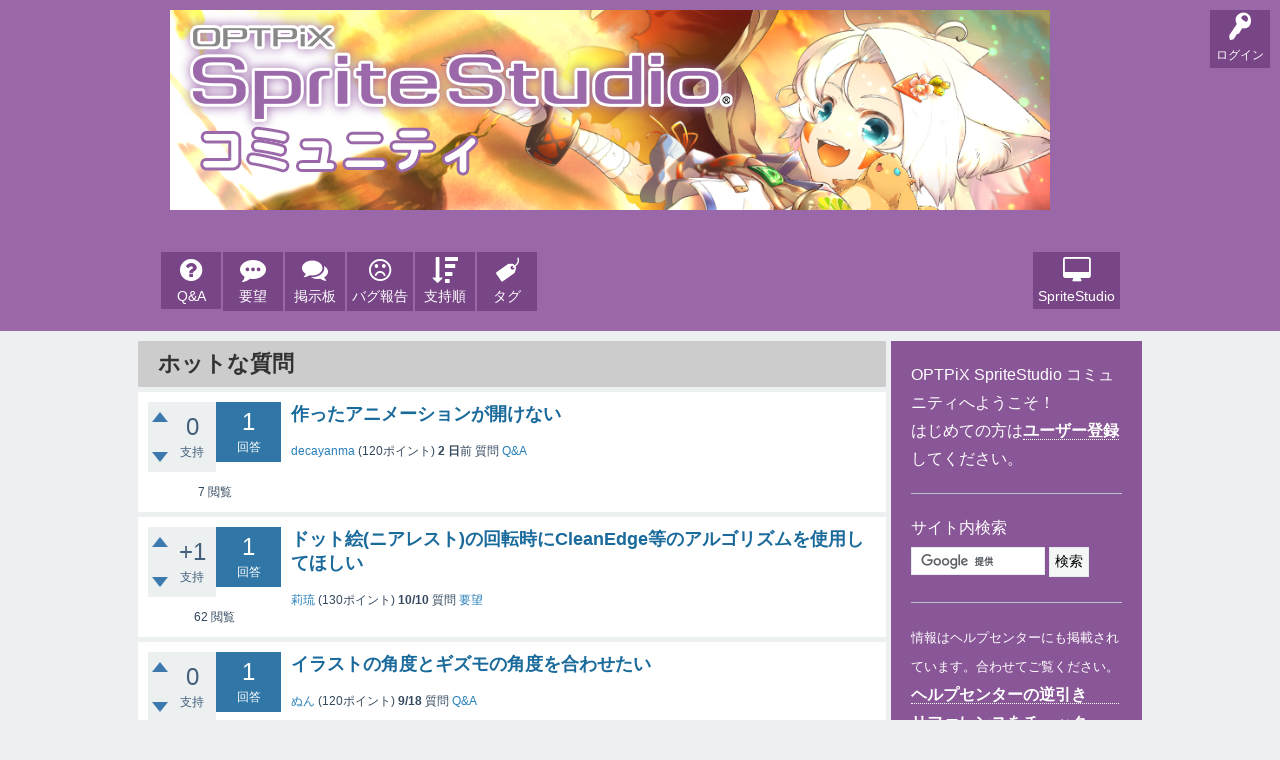

--- FILE ---
content_type: text/html; charset=utf-8
request_url: https://spritestudio.jp/community/index.php?qa=hot
body_size: 68349
content:
<!DOCTYPE html>
<html lang="ja">
<!-- Powered by Question2Answer - http://www.question2answer.org/ -->
<head>
<meta charset="utf-8">
<title>ホットな質問 - OPTPiX SpriteStudio コミュニティ</title>
<meta name="viewport" content="width=device-width, initial-scale=1">
<link rel="stylesheet" href="./qa-theme/SnowFlat_old/qa-styles.css?1.8.6">
<link rel="stylesheet" href="./qa-theme/SnowFlat_old/fonts/ubuntu.css?1.8.6">
<style>
.qa-nav-user { margin: 0 !important; }
</style>
<style type="text/css">.qa-sss-buttons {height: 16px; margin-top: 25px;}.qa-sss-buttons .qa-sss-final .qa-sss-fb, .qa-sss-buttons .qa-sss-final .qa-sss-tw, .qa-sss-buttons .qa-sss-final .qa-sss-gp, .qa-sss-buttons .qa-sss-final .qa-sss-li, .qa-sss-buttons .qa-sss-final  .qa-sss-re, .qa-sss-buttons .qa-sss-final  .qa-sss-em {background-image: url(https://spritestudio.jp/community/qa-plugin/simple-social-sharing/images/ma_share_buttons_full_em.png); background-repeat: no-repeat; overflow: hidden; background-color: transparent; width: 16px; height: 16px; display: inline-block; text-indent: -999em; outline: none;} .qa-sss-buttons .qa-sss-final {float: left;} .qa-sss-widget { margin-top: 0 !important; height: auto !important; } .qa-sss-widfinal a{ margin-right: 3px; } .qa-sss-buttons .qa-sss-final .qa-sss-fb {background-position: 0 0;} .qa-sss-buttons .qa-sss-final .qa-sss-tw {background-position: -36px 0;}.qa-sss-clear {clear: both;} .qa-sss-buttons .qa-sss-text {color: #555; font-size: 13px; float: left; margin-right: 5px;}</style>
<link rel="canonical" href="https://spritestudio.jp/community/index.php?qa=hot">
<link rel="next" href="./index.php?qa=hot&amp;start=20" >
<link rel="search" type="application/opensearchdescription+xml" title="OPTPiX SpriteStudio コミュニティ" href="./index.php?qa=opensearch.xml">
<link rel="shortcut icon" type="image/x-icon" href="https://spritestudio.jp/community/favicon.ico">
<script>
function emaillink(text, rcpt, subject, body) {
  var domain = "webtech.co.jp";
  rcpt += "\@" + domain;
  if (text == "")
    text = rcpt
  document.write(
    "<a href=\"mailto:" + rcpt + "?subject=" + subject + "&amp;body=" + body +"&amp" + "\">" + text + "</a>");
}
</script>
<script>
var qa_root = '.\/';
var qa_request = 'hot';
</script>
<script src="./qa-content/jquery-3.5.1.min.js"></script>
<script src="./qa-content/qa-global.js?1.8.6"></script>
<script src="./qa-theme/SnowFlat_old/js/snow-core.js?1.8.6"></script>
<script type="text/javascript">var bck_t = ""; function doCheck() { if(bck_t.length==0 || confirm('You are going to '+bck_t+'. \n\nProceed?', 'Confirmation')) return true; return false; }</script>
<style type="text/css">#cse-search-box input {
transition:none;
}</style>
</head>
<body
class="qa-template-hot qa-body-js-off"
>
<script>
var b = document.getElementsByTagName('body')[0];
b.className = b.className.replace('qa-body-js-off', 'qa-body-js-on');
</script>
<div id="qam-topbar" class="clearfix">
<div class="qam-main-nav-wrapper clearfix">
<div class="sb-toggle-left qam-menu-toggle"><i class="icon-th-list"></i></div>
<div class="qam-account-items-wrapper">
<div id="qam-account-toggle" class="qam-logged-out">
<i class="icon-key qam-auth-key"></i>
<div class="qam-account-handle">ログイン</div>
</div>
<div class="qam-account-items clearfix">
<form action="./index.php?qa=login&amp;to=index.php%3Fqa%3Dhot" method="post">
<input type="text" name="emailhandle" dir="auto" placeholder="メールアドレスまたはユーザー名">
<input type="password" name="password" dir="auto" placeholder="パスワード">
<div><input type="checkbox" name="remember" id="qam-rememberme" value="1">
<label for="qam-rememberme">ログインしたままにする</label></div>
<input type="hidden" name="code" value="0-1765586432-91b1c16a336dbc62cb0b5e7493dd8d394c7ce855">
<input type="submit" value="ログイン" class="qa-form-tall-button qa-form-tall-button-login" name="dologin">
</form>
<div class="qa-nav-user">
<ul class="qa-nav-user-list">
<li class="qa-nav-user-item qa-nav-user-register">
<a href="./index.php?qa=register&amp;to=index.php%3Fqa%3Dhot" class="qa-nav-user-link">ユーザー登録</a>
</li>
</ul>
<div class="qa-nav-user-clear">
</div>
</div>
</div> <!-- END qam-account-items -->
</div> <!-- END qam-account-items-wrapper -->
<div class="qa-logo">
<a href="./index.php" class="qa-logo-link" title="OPTPiX SpriteStudio コミュニティ"><img src="https://spritestudio.jp/community/qa-theme/SnowFlat/images/community_top01b.png" width="880" height="200" alt="OPTPiX SpriteStudio コミュニティ"></a>
</div>
<div class="qa-nav-main">
<ul class="qa-nav-main-list">
<li class="qa-nav-main-item qa-nav-main-custom-6">
<a href="https://spritestudio.jp/community/index.php?qa=questions&amp;qa_1=qanda" class="qa-nav-main-link">Q&amp;A</a>
</li>
<li class="qa-nav-main-item qa-nav-main-custom-7">
<a href="https://spritestudio.jp/community/index.php?qa=questions&amp;qa_1=ideas" class="qa-nav-main-link">要望</a>
</li>
<li class="qa-nav-main-item qa-nav-main-custom-8">
<a href="https://spritestudio.jp/community/index.php?qa=questions&amp;qa_1=board" class="qa-nav-main-link">掲示板</a>
</li>
<li class="qa-nav-main-item qa-nav-main-custom-9">
<a href="https://spritestudio.jp/community/index.php?qa=questions&amp;qa_1=bugreports" class="qa-nav-main-link">バグ報告</a>
</li>
<li class="qa-nav-main-item qa-nav-main-custom-10">
<a href="https://spritestudio.jp/community/index.php?qa=questions&amp;sort=votes" class="qa-nav-main-link">支持順</a>
</li>
<li class="qa-nav-main-item qa-nav-main-tag">
<a href="./index.php?qa=tags" class="qa-nav-main-link">タグ</a>
</li>
<li class="qa-nav-main-item-opp qa-nav-main-custom-3">
<a href="https://spritestudio.jp/community/index.php?qa=54" class="qa-nav-main-link">SpriteStudio</a>
</li>
</ul>
<div class="qa-nav-main-clear">
</div>
</div>
</div> <!-- END qam-main-nav-wrapper -->
</div> <!-- END qam-topbar -->
<div class="qam-ask-search-box"><div class="qam-ask-mobile"><a href="./index.php?qa=ask" class="turquoise">質問する</a></div><div class="qam-search-mobile turquoise" id="qam-search-mobile"></div></div>
<div class="qam-search turquoise the-top" id="the-top-search">
<div class="qa-search">
<form method="get" action="./index.php?qa=search">
<input type="hidden" name="qa" value="search">
<input type="text" name="q" value="" class="qa-search-field">
<input type="submit" value="検索" class="qa-search-button">
</form>
</div>
</div>
<div class="qa-body-wrapper">
<div class="qa-main-wrapper">
<div class="qa-main">
<div class="qa-main-heading">
<h1>
ホットな質問
</h1>
</div>
<div class="qa-part-q-list">
<form method="post" action="./index.php?qa=hot">
<div class="qa-q-list">
<div class="qa-q-list-item" id="q2460">
<div class="qa-q-item-stats">
<div class="qa-voting qa-voting-net" id="voting_2460">
<div class="qa-vote-buttons qa-vote-buttons-net">
<input title="支持" name="vote_2460_1_q2460" onclick="return qa_vote_click(this);" type="submit" value="+" class="qa-vote-first-button qa-vote-up-button"> 
<input title="不支持" name="vote_2460_-1_q2460" onclick="return qa_vote_click(this);" type="submit" value="&ndash;" class="qa-vote-second-button qa-vote-down-button"> 
</div>
<div class="qa-vote-count qa-vote-count-net">
<span class="qa-netvote-count">
<span class="qa-netvote-count-data">0</span><span class="qa-netvote-count-pad"> 支持</span>
</span>
</div>
<div class="qa-vote-clear">
</div>
</div>
<span class="qa-a-count">
<span class="qa-a-count-data">1</span><span class="qa-a-count-pad"> 回答</span>
</span>
<span class="qa-view-count">
<span class="qa-view-count-data">7</span><span class="qa-view-count-pad"> 閲覧</span>
</span>
</div>
<div class="qa-q-item-main">
<div class="qa-q-item-title">
<a href="./index.php?qa=2460&amp;qa_1=%E4%BD%9C%E3%81%A3%E3%81%9F%E3%82%A2%E3%83%8B%E3%83%A1%E3%83%BC%E3%82%B7%E3%83%A7%E3%83%B3%E3%81%8C%E9%96%8B%E3%81%91%E3%81%AA%E3%81%84">作ったアニメーションが開けない</a>
</div>
<span class="qa-q-item-avatar-meta">
<span class="qa-q-item-meta">
<span class="qa-q-item-who">
<span class="qa-q-item-who-data"><a href="./index.php?qa=user&amp;qa_1=decayanma" class="qa-user-link">decayanma</a></span>
<span class="qa-q-item-who-points">
<span class="qa-q-item-who-points-pad">(</span><span class="qa-q-item-who-points-data">120</span><span class="qa-q-item-who-points-pad"> ポイント)</span>
</span>
</span>
<span class="qa-q-item-when">
<span class="qa-q-item-when-data">2 日</span><span class="qa-q-item-when-pad">前</span>
</span>
<span class="qa-q-item-what">質問</span>
<span class="qa-q-item-where">
<span class="qa-q-item-where-data"><a href="./index.php?qa=qanda" class="qa-category-link">Q&amp;A</a></span>
</span>
</span>
</span>
</div>
<div class="qa-q-item-clear">
</div>
</div> <!-- END qa-q-list-item -->
<div class="qa-q-list-item" id="q2457">
<div class="qa-q-item-stats">
<div class="qa-voting qa-voting-net" id="voting_2457">
<div class="qa-vote-buttons qa-vote-buttons-net">
<input title="支持" name="vote_2457_1_q2457" onclick="return qa_vote_click(this);" type="submit" value="+" class="qa-vote-first-button qa-vote-up-button"> 
<input title="不支持" name="vote_2457_-1_q2457" onclick="return qa_vote_click(this);" type="submit" value="&ndash;" class="qa-vote-second-button qa-vote-down-button"> 
</div>
<div class="qa-vote-count qa-vote-count-net">
<span class="qa-netvote-count">
<span class="qa-netvote-count-data">+1</span><span class="qa-netvote-count-pad"> 支持</span>
</span>
</div>
<div class="qa-vote-clear">
</div>
</div>
<span class="qa-a-count">
<span class="qa-a-count-data">1</span><span class="qa-a-count-pad"> 回答</span>
</span>
<span class="qa-view-count">
<span class="qa-view-count-data">62</span><span class="qa-view-count-pad"> 閲覧</span>
</span>
</div>
<div class="qa-q-item-main">
<div class="qa-q-item-title">
<a href="./index.php?qa=2457&amp;qa_1=%E3%83%89%E3%83%83%E3%83%88%E7%B5%B5-%E3%83%8B%E3%82%A2%E3%83%AC%E3%82%B9%E3%83%88-%E3%81%AE%E5%9B%9E%E8%BB%A2%E6%99%82%E3%81%ABcleanedge%E7%AD%89%E3%81%AE%E3%82%A2%E3%83%AB%E3%82%B4%E3%83%AA%E3%82%BA%E3%83%A0%E3%82%92%E4%BD%BF%E7%94%A8%E3%81%97%E3%81%A6%E3%81%BB%E3%81%97%E3%81%84">ドット絵(ニアレスト)の回転時にCleanEdge等のアルゴリズムを使用してほしい</a>
</div>
<span class="qa-q-item-avatar-meta">
<span class="qa-q-item-meta">
<span class="qa-q-item-who">
<span class="qa-q-item-who-data"><a href="./index.php?qa=user&amp;qa_1=%E8%8E%89%E7%90%89" class="qa-user-link">莉琉</a></span>
<span class="qa-q-item-who-points">
<span class="qa-q-item-who-points-pad">(</span><span class="qa-q-item-who-points-data">130</span><span class="qa-q-item-who-points-pad"> ポイント)</span>
</span>
</span>
<span class="qa-q-item-when">
<span class="qa-q-item-when-data">10/10</span>
</span>
<span class="qa-q-item-what">質問</span>
<span class="qa-q-item-where">
<span class="qa-q-item-where-data"><a href="./index.php?qa=ideas" class="qa-category-link">要望</a></span>
</span>
</span>
</span>
</div>
<div class="qa-q-item-clear">
</div>
</div> <!-- END qa-q-list-item -->
<div class="qa-q-list-item" id="q2447">
<div class="qa-q-item-stats">
<div class="qa-voting qa-voting-net" id="voting_2447">
<div class="qa-vote-buttons qa-vote-buttons-net">
<input title="支持" name="vote_2447_1_q2447" onclick="return qa_vote_click(this);" type="submit" value="+" class="qa-vote-first-button qa-vote-up-button"> 
<input title="不支持" name="vote_2447_-1_q2447" onclick="return qa_vote_click(this);" type="submit" value="&ndash;" class="qa-vote-second-button qa-vote-down-button"> 
</div>
<div class="qa-vote-count qa-vote-count-net">
<span class="qa-netvote-count">
<span class="qa-netvote-count-data">0</span><span class="qa-netvote-count-pad"> 支持</span>
</span>
</div>
<div class="qa-vote-clear">
</div>
</div>
<span class="qa-a-count">
<span class="qa-a-count-data">1</span><span class="qa-a-count-pad"> 回答</span>
</span>
<span class="qa-view-count">
<span class="qa-view-count-data">101</span><span class="qa-view-count-pad"> 閲覧</span>
</span>
</div>
<div class="qa-q-item-main">
<div class="qa-q-item-title">
<a href="./index.php?qa=2447&amp;qa_1=%E3%82%A4%E3%83%A9%E3%82%B9%E3%83%88%E3%81%AE%E8%A7%92%E5%BA%A6%E3%81%A8%E3%82%AE%E3%82%BA%E3%83%A2%E3%81%AE%E8%A7%92%E5%BA%A6%E3%82%92%E5%90%88%E3%82%8F%E3%81%9B%E3%81%9F%E3%81%84">イラストの角度とギズモの角度を合わせたい</a>
</div>
<span class="qa-q-item-avatar-meta">
<span class="qa-q-item-meta">
<span class="qa-q-item-who">
<span class="qa-q-item-who-data"><a href="./index.php?qa=user&amp;qa_1=%E3%81%AC%E3%82%93" class="qa-user-link">ぬん</a></span>
<span class="qa-q-item-who-points">
<span class="qa-q-item-who-points-pad">(</span><span class="qa-q-item-who-points-data">120</span><span class="qa-q-item-who-points-pad"> ポイント)</span>
</span>
</span>
<span class="qa-q-item-when">
<span class="qa-q-item-when-data">9/18</span>
</span>
<span class="qa-q-item-what">質問</span>
<span class="qa-q-item-where">
<span class="qa-q-item-where-data"><a href="./index.php?qa=qanda" class="qa-category-link">Q&amp;A</a></span>
</span>
</span>
</span>
<div class="qa-q-item-tags">
<ul class="qa-q-item-tag-list">
<li class="qa-q-item-tag-item"><a href="./index.php?qa=tag&amp;qa_1=%E3%82%A2%E3%83%8B%E3%83%A1%E3%83%BC%E3%82%B7%E3%83%A7%E3%83%B3" class="qa-tag-link">アニメーション</a></li>
<li class="qa-q-item-tag-item"><a href="./index.php?qa=tag&amp;qa_1=%E5%A4%89%E5%BD%A2" class="qa-tag-link">変形</a></li>
</ul>
</div>
</div>
<div class="qa-q-item-clear">
</div>
</div> <!-- END qa-q-list-item -->
<div class="qa-q-list-item" id="q2445">
<div class="qa-q-item-stats">
<div class="qa-voting qa-voting-net" id="voting_2445">
<div class="qa-vote-buttons qa-vote-buttons-net">
<input title="支持" name="vote_2445_1_q2445" onclick="return qa_vote_click(this);" type="submit" value="+" class="qa-vote-first-button qa-vote-up-button"> 
<input title="不支持" name="vote_2445_-1_q2445" onclick="return qa_vote_click(this);" type="submit" value="&ndash;" class="qa-vote-second-button qa-vote-down-button"> 
</div>
<div class="qa-vote-count qa-vote-count-net">
<span class="qa-netvote-count">
<span class="qa-netvote-count-data">0</span><span class="qa-netvote-count-pad"> 支持</span>
</span>
</div>
<div class="qa-vote-clear">
</div>
</div>
<span class="qa-a-count">
<span class="qa-a-count-data">1</span><span class="qa-a-count-pad"> 回答</span>
</span>
<span class="qa-view-count">
<span class="qa-view-count-data">87</span><span class="qa-view-count-pad"> 閲覧</span>
</span>
</div>
<div class="qa-q-item-main">
<div class="qa-q-item-title">
<a href="./index.php?qa=2445&amp;qa_1=%E3%83%98%E3%83%AB%E3%83%97%E3%82%BB%E3%83%B3%E3%82%BF%E3%83%BC%E3%81%AB%E8%BB%A2%E9%80%81">ヘルプセンターに転送</a>
</div>
<span class="qa-q-item-avatar-meta">
<span class="qa-q-item-meta">
<span class="qa-q-item-who">
<span class="qa-q-item-who-data"><a href="./index.php?qa=user&amp;qa_1=Y" class="qa-user-link">Y</a></span>
<span class="qa-q-item-who-points">
<span class="qa-q-item-who-points-pad">(</span><span class="qa-q-item-who-points-data">160</span><span class="qa-q-item-who-points-pad"> ポイント)</span>
</span>
</span>
<span class="qa-q-item-when">
<span class="qa-q-item-when-data">9/16</span>
</span>
<span class="qa-q-item-what">質問</span>
<span class="qa-q-item-where">
<span class="qa-q-item-where-data"><a href="./index.php?qa=qanda" class="qa-category-link">Q&amp;A</a></span>
</span>
</span>
</span>
</div>
<div class="qa-q-item-clear">
</div>
</div> <!-- END qa-q-list-item -->
<div class="qa-q-list-item" id="q2443">
<div class="qa-q-item-stats">
<div class="qa-voting qa-voting-net" id="voting_2443">
<div class="qa-vote-buttons qa-vote-buttons-net">
<input title="支持" name="vote_2443_1_q2443" onclick="return qa_vote_click(this);" type="submit" value="+" class="qa-vote-first-button qa-vote-up-button"> 
<input title="不支持" name="vote_2443_-1_q2443" onclick="return qa_vote_click(this);" type="submit" value="&ndash;" class="qa-vote-second-button qa-vote-down-button"> 
</div>
<div class="qa-vote-count qa-vote-count-net">
<span class="qa-netvote-count">
<span class="qa-netvote-count-data">0</span><span class="qa-netvote-count-pad"> 支持</span>
</span>
</div>
<div class="qa-vote-clear">
</div>
</div>
<span class="qa-a-count">
<span class="qa-a-count-data">1</span><span class="qa-a-count-pad"> 回答</span>
</span>
<span class="qa-view-count">
<span class="qa-view-count-data">88</span><span class="qa-view-count-pad"> 閲覧</span>
</span>
</div>
<div class="qa-q-item-main">
<div class="qa-q-item-title">
<a href="./index.php?qa=2443&amp;qa_1=%E8%BF%94%E4%BF%A1">返信</a>
</div>
<span class="qa-q-item-avatar-meta">
<span class="qa-q-item-meta">
<span class="qa-q-item-who">
<span class="qa-q-item-who-data"><a href="./index.php?qa=user&amp;qa_1=Y" class="qa-user-link">Y</a></span>
<span class="qa-q-item-who-points">
<span class="qa-q-item-who-points-pad">(</span><span class="qa-q-item-who-points-data">160</span><span class="qa-q-item-who-points-pad"> ポイント)</span>
</span>
</span>
<span class="qa-q-item-when">
<span class="qa-q-item-when-data">9/15</span>
</span>
<span class="qa-q-item-what">質問</span>
<span class="qa-q-item-where">
<span class="qa-q-item-where-data"><a href="./index.php?qa=qanda" class="qa-category-link">Q&amp;A</a></span>
</span>
</span>
</span>
</div>
<div class="qa-q-item-clear">
</div>
</div> <!-- END qa-q-list-item -->
<div class="qa-q-list-item" id="q2440">
<div class="qa-q-item-stats">
<div class="qa-voting qa-voting-net" id="voting_2440">
<div class="qa-vote-buttons qa-vote-buttons-net">
<input title="支持" name="vote_2440_1_q2440" onclick="return qa_vote_click(this);" type="submit" value="+" class="qa-vote-first-button qa-vote-up-button"> 
<input title="不支持" name="vote_2440_-1_q2440" onclick="return qa_vote_click(this);" type="submit" value="&ndash;" class="qa-vote-second-button qa-vote-down-button"> 
</div>
<div class="qa-vote-count qa-vote-count-net">
<span class="qa-netvote-count">
<span class="qa-netvote-count-data">0</span><span class="qa-netvote-count-pad"> 支持</span>
</span>
</div>
<div class="qa-vote-clear">
</div>
</div>
<span class="qa-a-count">
<span class="qa-a-count-data">1</span><span class="qa-a-count-pad"> 回答</span>
</span>
<span class="qa-view-count">
<span class="qa-view-count-data">89</span><span class="qa-view-count-pad"> 閲覧</span>
</span>
</div>
<div class="qa-q-item-main">
<div class="qa-q-item-title">
<a href="./index.php?qa=2440&amp;qa_1=unity%E3%81%AB%E3%82%A4%E3%83%B3%E3%83%9D%E3%83%BC%E3%83%88%E3%81%97%E3%81%9F%E3%82%A2%E3%83%8B%E3%83%A1%E3%83%BC%E3%82%B7%E3%83%A7%E3%83%B3%E3%83%95%E3%82%A1%E3%82%A4%E3%83%AB%E3%81%AE%E5%8B%95%E4%BD%9C%E3%81%8C%E3%81%8A%E3%81%8B%E3%81%97%E3%81%8F%E3%81%AA%E3%82%8B">Unityにインポートしたアニメーションファイルの動作がおかしくなる</a>
</div>
<span class="qa-q-item-avatar-meta">
<span class="qa-q-item-meta">
<span class="qa-q-item-who">
<span class="qa-q-item-who-data"><a href="./index.php?qa=user&amp;qa_1=Y" class="qa-user-link">Y</a></span>
<span class="qa-q-item-who-points">
<span class="qa-q-item-who-points-pad">(</span><span class="qa-q-item-who-points-data">160</span><span class="qa-q-item-who-points-pad"> ポイント)</span>
</span>
</span>
<span class="qa-q-item-when">
<span class="qa-q-item-when-data">9/11</span>
</span>
<span class="qa-q-item-what">質問</span>
<span class="qa-q-item-where">
<span class="qa-q-item-where-data"><a href="./index.php?qa=qanda" class="qa-category-link">Q&amp;A</a></span>
</span>
</span>
</span>
</div>
<div class="qa-q-item-clear">
</div>
</div> <!-- END qa-q-list-item -->
<div class="qa-q-list-item" id="q2437">
<div class="qa-q-item-stats">
<div class="qa-voting qa-voting-net" id="voting_2437">
<div class="qa-vote-buttons qa-vote-buttons-net">
<input title="支持" name="vote_2437_1_q2437" onclick="return qa_vote_click(this);" type="submit" value="+" class="qa-vote-first-button qa-vote-up-button"> 
<input title="不支持" name="vote_2437_-1_q2437" onclick="return qa_vote_click(this);" type="submit" value="&ndash;" class="qa-vote-second-button qa-vote-down-button"> 
</div>
<div class="qa-vote-count qa-vote-count-net">
<span class="qa-netvote-count">
<span class="qa-netvote-count-data">0</span><span class="qa-netvote-count-pad"> 支持</span>
</span>
</div>
<div class="qa-vote-clear">
</div>
</div>
<span class="qa-a-count">
<span class="qa-a-count-data">1</span><span class="qa-a-count-pad"> 回答</span>
</span>
<span class="qa-view-count">
<span class="qa-view-count-data">126</span><span class="qa-view-count-pad"> 閲覧</span>
</span>
</div>
<div class="qa-q-item-main">
<div class="qa-q-item-title">
<a href="./index.php?qa=2437&amp;qa_1=%E3%83%97%E3%83%AC%E3%83%93%E3%83%A5%E3%83%BC%E3%82%A6%E3%82%A3%E3%83%B3%E3%83%89%E3%82%A6%E3%81%AB%E3%81%A6%E5%9E%82%E7%9B%B4-%E6%B0%B4%E5%B9%B3%E5%8F%8D%E8%BB%A2%E3%81%8C%E6%A9%9F%E8%83%BD%E3%81%97%E3%81%AA%E3%81%8F%E3%81%AA%E3%81%A3%E3%81%A6%E3%81%84%E3%81%BE%E3%81%99">プレビューウィンドウにて垂直、水平反転が機能しなくなっています</a>
</div>
<span class="qa-q-item-avatar-meta">
<span class="qa-q-item-meta">
<span class="qa-q-item-who">
<span class="qa-q-item-who-data"><a href="./index.php?qa=user&amp;qa_1=daemon" class="qa-user-link">daemon</a></span>
<span class="qa-q-item-who-points">
<span class="qa-q-item-who-points-pad">(</span><span class="qa-q-item-who-points-data">430</span><span class="qa-q-item-who-points-pad"> ポイント)</span>
</span>
</span>
<span class="qa-q-item-when">
<span class="qa-q-item-when-data">8/30</span>
</span>
<span class="qa-q-item-what">質問</span>
<span class="qa-q-item-where">
<span class="qa-q-item-where-data"><a href="./index.php?qa=bugreports" class="qa-category-link">不具合報告</a></span>
</span>
</span>
</span>
<div class="qa-q-item-tags">
<ul class="qa-q-item-tag-list">
<li class="qa-q-item-tag-item"><a href="./index.php?qa=tag&amp;qa_1=%E3%83%97%E3%83%AC%E3%83%93%E3%83%A5%E3%83%BC" class="qa-tag-link">プレビュー</a></li>
<li class="qa-q-item-tag-item"><a href="./index.php?qa=tag&amp;qa_1=%E4%B8%8D%E5%85%B7%E5%90%88" class="qa-tag-link">不具合</a></li>
</ul>
</div>
</div>
<div class="qa-q-item-clear">
</div>
</div> <!-- END qa-q-list-item -->
<div class="qa-q-list-item" id="q2428">
<div class="qa-q-item-stats">
<div class="qa-voting qa-voting-net" id="voting_2428">
<div class="qa-vote-buttons qa-vote-buttons-net">
<input title="支持" name="vote_2428_1_q2428" onclick="return qa_vote_click(this);" type="submit" value="+" class="qa-vote-first-button qa-vote-up-button"> 
<input title="不支持" name="vote_2428_-1_q2428" onclick="return qa_vote_click(this);" type="submit" value="&ndash;" class="qa-vote-second-button qa-vote-down-button"> 
</div>
<div class="qa-vote-count qa-vote-count-net">
<span class="qa-netvote-count">
<span class="qa-netvote-count-data">0</span><span class="qa-netvote-count-pad"> 支持</span>
</span>
</div>
<div class="qa-vote-clear">
</div>
</div>
<span class="qa-a-count">
<span class="qa-a-count-data">1</span><span class="qa-a-count-pad"> 回答</span>
</span>
<span class="qa-view-count">
<span class="qa-view-count-data">124</span><span class="qa-view-count-pad"> 閲覧</span>
</span>
</div>
<div class="qa-q-item-main">
<div class="qa-q-item-title">
<a href="./index.php?qa=2428&amp;qa_1=%E3%82%A2%E3%83%AB%E3%83%95%E3%82%A1%E6%83%85%E5%A0%B1%E3%82%92%E5%90%AB%E3%82%93%E3%81%A0%E7%94%BB%E5%83%8F%E3%81%A7%E3%83%9E%E3%82%B9%E3%82%AF%E6%A9%9F%E8%83%BD%E3%82%92%E4%BD%BF%E7%94%A8%E3%81%97%E3%81%9F%E3%81%84">アルファ情報を含んだ画像でマスク機能を使用したい</a>
</div>
<span class="qa-q-item-avatar-meta">
<span class="qa-q-item-meta">
<span class="qa-q-item-who">
<span class="qa-q-item-who-data"><a href="./index.php?qa=user&amp;qa_1=daemon" class="qa-user-link">daemon</a></span>
<span class="qa-q-item-who-points">
<span class="qa-q-item-who-points-pad">(</span><span class="qa-q-item-who-points-data">430</span><span class="qa-q-item-who-points-pad"> ポイント)</span>
</span>
</span>
<span class="qa-q-item-when">
<span class="qa-q-item-when-data">7/31</span>
</span>
<span class="qa-q-item-what">質問</span>
<span class="qa-q-item-where">
<span class="qa-q-item-where-data"><a href="./index.php?qa=ideas" class="qa-category-link">要望</a></span>
</span>
</span>
</span>
<div class="qa-q-item-tags">
<ul class="qa-q-item-tag-list">
<li class="qa-q-item-tag-item"><a href="./index.php?qa=tag&amp;qa_1=%E3%83%9E%E3%82%B9%E3%82%AF%E6%A9%9F%E8%83%BD" class="qa-tag-link">マスク機能</a></li>
</ul>
</div>
</div>
<div class="qa-q-item-clear">
</div>
</div> <!-- END qa-q-list-item -->
<div class="qa-q-list-item" id="q2429">
<div class="qa-q-item-stats">
<div class="qa-voting qa-voting-net" id="voting_2429">
<div class="qa-vote-buttons qa-vote-buttons-net">
<input title="支持" name="vote_2429_1_q2429" onclick="return qa_vote_click(this);" type="submit" value="+" class="qa-vote-first-button qa-vote-up-button"> 
<input title="不支持" name="vote_2429_-1_q2429" onclick="return qa_vote_click(this);" type="submit" value="&ndash;" class="qa-vote-second-button qa-vote-down-button"> 
</div>
<div class="qa-vote-count qa-vote-count-net">
<span class="qa-netvote-count">
<span class="qa-netvote-count-data">0</span><span class="qa-netvote-count-pad"> 支持</span>
</span>
</div>
<div class="qa-vote-clear">
</div>
</div>
<span class="qa-a-count">
<span class="qa-a-count-data">1</span><span class="qa-a-count-pad"> 回答</span>
</span>
<span class="qa-view-count">
<span class="qa-view-count-data">101</span><span class="qa-view-count-pad"> 閲覧</span>
</span>
</div>
<div class="qa-q-item-main">
<div class="qa-q-item-title">
<a href="./index.php?qa=2429&amp;qa_1=%E3%83%91%E3%83%BC%E3%83%84%E6%83%85%E5%A0%B1-%E3%83%9E%E3%82%B9%E3%82%AF%E5%AF%BE%E8%B1%A1%E3%81%AE%E3%82%AA%E3%83%B3%E3%82%AA%E3%83%95%E3%82%92%E4%B8%80%E6%B0%97%E3%81%AB%E5%A4%89%E6%9B%B4%E3%81%97%E3%81%9F%E3%81%84">パーツ情報、マスク対象のオンオフを一気に変更したい</a>
</div>
<span class="qa-q-item-avatar-meta">
<span class="qa-q-item-meta">
<span class="qa-q-item-who">
<span class="qa-q-item-who-data"><a href="./index.php?qa=user&amp;qa_1=daemon" class="qa-user-link">daemon</a></span>
<span class="qa-q-item-who-points">
<span class="qa-q-item-who-points-pad">(</span><span class="qa-q-item-who-points-data">430</span><span class="qa-q-item-who-points-pad"> ポイント)</span>
</span>
</span>
<span class="qa-q-item-when">
<span class="qa-q-item-when-data">7/31</span>
</span>
<span class="qa-q-item-what">質問</span>
<span class="qa-q-item-where">
<span class="qa-q-item-where-data"><a href="./index.php?qa=ideas" class="qa-category-link">要望</a></span>
</span>
</span>
</span>
<div class="qa-q-item-tags">
<ul class="qa-q-item-tag-list">
<li class="qa-q-item-tag-item"><a href="./index.php?qa=tag&amp;qa_1=%E3%83%9E%E3%82%B9%E3%82%AF%E6%A9%9F%E8%83%BD" class="qa-tag-link">マスク機能</a></li>
</ul>
</div>
</div>
<div class="qa-q-item-clear">
</div>
</div> <!-- END qa-q-list-item -->
<div class="qa-q-list-item" id="q2425">
<div class="qa-q-item-stats">
<div class="qa-voting qa-voting-net" id="voting_2425">
<div class="qa-vote-buttons qa-vote-buttons-net">
<input title="支持" name="vote_2425_1_q2425" onclick="return qa_vote_click(this);" type="submit" value="+" class="qa-vote-first-button qa-vote-up-button"> 
<input title="不支持" name="vote_2425_-1_q2425" onclick="return qa_vote_click(this);" type="submit" value="&ndash;" class="qa-vote-second-button qa-vote-down-button"> 
</div>
<div class="qa-vote-count qa-vote-count-net">
<span class="qa-netvote-count">
<span class="qa-netvote-count-data">0</span><span class="qa-netvote-count-pad"> 支持</span>
</span>
</div>
<div class="qa-vote-clear">
</div>
</div>
<span class="qa-a-count">
<span class="qa-a-count-data">1</span><span class="qa-a-count-pad"> 回答</span>
</span>
<span class="qa-view-count">
<span class="qa-view-count-data">106</span><span class="qa-view-count-pad"> 閲覧</span>
</span>
</div>
<div class="qa-q-item-main">
<div class="qa-q-item-title">
<a href="./index.php?qa=2425&amp;qa_1=ue5-6%E3%81%B8%E3%81%AE%E3%83%97%E3%83%A9%E3%82%B0%E3%82%A4%E3%83%B3%E3%81%AB%E3%81%A6%E3%81%AE%E3%83%90%E3%82%B0%E7%99%BA%E7%94%9F%E3%81%AE%E3%82%88%E3%81%86%E3%81%A7%E3%81%99">UE5.6へのプラグインにてのバグ発生のようです</a>
</div>
<span class="qa-q-item-avatar-meta">
<span class="qa-q-item-meta">
<span class="qa-q-item-who">
<span class="qa-q-item-who-data"><a href="./index.php?qa=user&amp;qa_1=Nanakusado" class="qa-user-link">Nanakusado</a></span>
<span class="qa-q-item-who-points">
<span class="qa-q-item-who-points-pad">(</span><span class="qa-q-item-who-points-data">340</span><span class="qa-q-item-who-points-pad"> ポイント)</span>
</span>
</span>
<span class="qa-q-item-when">
<span class="qa-q-item-when-data">7/19</span>
</span>
<span class="qa-q-item-what">質問</span>
<span class="qa-q-item-where">
<span class="qa-q-item-where-data"><a href="./index.php?qa=bugreports" class="qa-category-link">不具合報告</a></span>
</span>
</span>
</span>
</div>
<div class="qa-q-item-clear">
</div>
</div> <!-- END qa-q-list-item -->
<div class="qa-q-list-item" id="q2423">
<div class="qa-q-item-stats">
<div class="qa-voting qa-voting-net" id="voting_2423">
<div class="qa-vote-buttons qa-vote-buttons-net">
<input title="支持" name="vote_2423_1_q2423" onclick="return qa_vote_click(this);" type="submit" value="+" class="qa-vote-first-button qa-vote-up-button"> 
<input title="不支持" name="vote_2423_-1_q2423" onclick="return qa_vote_click(this);" type="submit" value="&ndash;" class="qa-vote-second-button qa-vote-down-button"> 
</div>
<div class="qa-vote-count qa-vote-count-net">
<span class="qa-netvote-count">
<span class="qa-netvote-count-data">0</span><span class="qa-netvote-count-pad"> 支持</span>
</span>
</div>
<div class="qa-vote-clear">
</div>
</div>
<span class="qa-a-count">
<span class="qa-a-count-data">1</span><span class="qa-a-count-pad"> 回答</span>
</span>
<span class="qa-view-count">
<span class="qa-view-count-data">117</span><span class="qa-view-count-pad"> 閲覧</span>
</span>
</div>
<div class="qa-q-item-main">
<div class="qa-q-item-title">
<a href="./index.php?qa=2423&amp;qa_1=%E3%82%B9%E3%82%AF%E3%83%AA%E3%83%BC%E3%83%B3v2%E3%82%84%E3%82%AA%E3%83%BC%E3%83%90%E3%83%BC%E3%83%AC%E3%82%A4%E3%81%AA%E3%81%A9%E3%81%AE%E6%8F%8F%E7%94%BB%E3%83%A2%E3%83%BC%E3%83%89%E3%82%92unity%E3%81%AB%E5%AE%9F%E8%A3%85%E3%81%99%E3%82%8B%E6%89%8B%E6%AE%B5%E3%81%AB%E3%81%A4%E3%81%8D%E3%81%BE%E3%81%97%E3%81%A6">スクリーンv2やオーバーレイなどの描画モードをunityに実装する手段につきまして</a>
</div>
<span class="qa-q-item-avatar-meta">
<span class="qa-q-item-meta">
<span class="qa-q-item-who">
<span class="qa-q-item-who-data"><a href="./index.php?qa=user&amp;qa_1=%E3%83%92%E3%83%AD%E3%82%AD" class="qa-user-link">ヒロキ</a></span>
<span class="qa-q-item-who-points">
<span class="qa-q-item-who-points-pad">(</span><span class="qa-q-item-who-points-data">120</span><span class="qa-q-item-who-points-pad"> ポイント)</span>
</span>
</span>
<span class="qa-q-item-when">
<span class="qa-q-item-when-data">7/18</span>
</span>
<span class="qa-q-item-what">質問</span>
<span class="qa-q-item-where">
<span class="qa-q-item-where-data"><a href="./index.php?qa=qanda" class="qa-category-link">Q&amp;A</a></span>
</span>
</span>
</span>
<div class="qa-q-item-tags">
<ul class="qa-q-item-tag-list">
<li class="qa-q-item-tag-item"><a href="./index.php?qa=tag&amp;qa_1=unity" class="qa-tag-link">unity</a></li>
<li class="qa-q-item-tag-item"><a href="./index.php?qa=tag&amp;qa_1=%E8%B3%AA%E5%95%8F" class="qa-tag-link">質問</a></li>
<li class="qa-q-item-tag-item"><a href="./index.php?qa=tag&amp;qa_1=%E6%8F%8F%E7%94%BB%E3%83%A2%E3%83%BC%E3%83%89" class="qa-tag-link">描画モード</a></li>
</ul>
</div>
</div>
<div class="qa-q-item-clear">
</div>
</div> <!-- END qa-q-list-item -->
<div class="qa-q-list-item" id="q2421">
<div class="qa-q-item-stats">
<div class="qa-voting qa-voting-net" id="voting_2421">
<div class="qa-vote-buttons qa-vote-buttons-net">
<input title="支持" name="vote_2421_1_q2421" onclick="return qa_vote_click(this);" type="submit" value="+" class="qa-vote-first-button qa-vote-up-button"> 
<input title="不支持" name="vote_2421_-1_q2421" onclick="return qa_vote_click(this);" type="submit" value="&ndash;" class="qa-vote-second-button qa-vote-down-button"> 
</div>
<div class="qa-vote-count qa-vote-count-net">
<span class="qa-netvote-count">
<span class="qa-netvote-count-data">0</span><span class="qa-netvote-count-pad"> 支持</span>
</span>
</div>
<div class="qa-vote-clear">
</div>
</div>
<span class="qa-a-count">
<span class="qa-a-count-data">1</span><span class="qa-a-count-pad"> 回答</span>
</span>
<span class="qa-view-count">
<span class="qa-view-count-data">124</span><span class="qa-view-count-pad"> 閲覧</span>
</span>
</div>
<div class="qa-q-item-main">
<div class="qa-q-item-title">
<a href="./index.php?qa=2421&amp;qa_1=%E3%83%95%E3%83%AC%E3%83%BC%E3%83%A0%E3%82%B3%E3%83%B3%E3%83%88%E3%83%AD%E3%83%BC%E3%83%AB%E3%81%A7-1%E3%81%A4%E3%82%92%E8%A4%87%E6%95%B0%E9%81%B8%E6%8A%9E%E3%81%97%E3%81%A6%E3%81%84%E3%82%8B%E7%8A%B6%E6%85%8B%E3%81%AB%E3%81%AA%E3%82%89%E3%81%AA%E3%81%84%E3%82%88%E3%81%86%E3%81%AB%E3%81%97%E3%81%A6%E3%81%BB%E3%81%97%E3%81%84">フレームコントロールで、1つを複数選択している状態にならないようにしてほしい</a>
</div>
<span class="qa-q-item-avatar-meta">
<span class="qa-q-item-meta">
<span class="qa-q-item-who">
<span class="qa-q-item-who-data"><a href="./index.php?qa=user&amp;qa_1=souki202" class="qa-user-link">souki202</a></span>
<span class="qa-q-item-who-points">
<span class="qa-q-item-who-points-pad">(</span><span class="qa-q-item-who-points-data">250</span><span class="qa-q-item-who-points-pad"> ポイント)</span>
</span>
</span>
<span class="qa-q-item-when">
<span class="qa-q-item-when-data">6/29</span>
</span>
<span class="qa-q-item-what">質問</span>
<span class="qa-q-item-where">
<span class="qa-q-item-where-data"><a href="./index.php?qa=ideas" class="qa-category-link">要望</a></span>
</span>
</span>
</span>
</div>
<div class="qa-q-item-clear">
</div>
</div> <!-- END qa-q-list-item -->
<div class="qa-q-list-item" id="q2263">
<div class="qa-q-item-stats">
<div class="qa-voting qa-voting-net" id="voting_2263">
<div class="qa-vote-buttons qa-vote-buttons-net">
<input title="支持" name="vote_2263_1_q2263" onclick="return qa_vote_click(this);" type="submit" value="+" class="qa-vote-first-button qa-vote-up-button"> 
<input title="不支持" name="vote_2263_-1_q2263" onclick="return qa_vote_click(this);" type="submit" value="&ndash;" class="qa-vote-second-button qa-vote-down-button"> 
</div>
<div class="qa-vote-count qa-vote-count-net">
<span class="qa-netvote-count">
<span class="qa-netvote-count-data">0</span><span class="qa-netvote-count-pad"> 支持</span>
</span>
</div>
<div class="qa-vote-clear">
</div>
</div>
<span class="qa-a-count qa-a-count-selected">
<span class="qa-a-count-data">1</span><span class="qa-a-count-pad"> 回答</span>
</span>
<span class="qa-view-count">
<span class="qa-view-count-data">211</span><span class="qa-view-count-pad"> 閲覧</span>
</span>
</div>
<div class="qa-q-item-main">
<div class="qa-q-item-title">
<a href="./index.php?qa=2263&amp;qa_1=%E3%82%B5%E3%82%A6%E3%83%B3%E3%83%89%E3%83%91%E3%83%BC%E3%83%84%E3%81%AE%E9%9F%B3%E5%A3%B0%E3%82%92%E9%80%94%E4%B8%AD%E3%81%8B%E3%82%89%E5%86%8D%E7%94%9F%E3%81%A7%E3%81%8D%E3%82%8B%E3%82%88%E3%81%86%E3%81%AB%E3%81%97%E3%81%A6%E3%81%BB%E3%81%97%E3%81%84">サウンドパーツの音声を途中から再生できるようにしてほしい</a>
</div>
<span class="qa-q-item-avatar-meta">
<span class="qa-q-item-meta">
<span class="qa-q-item-who">
<span class="qa-q-item-who-data"><a href="./index.php?qa=user&amp;qa_1=miginoku555" class="qa-user-link">miginoku555</a></span>
<span class="qa-q-item-who-points">
<span class="qa-q-item-who-points-pad">(</span><span class="qa-q-item-who-points-data">170</span><span class="qa-q-item-who-points-pad"> ポイント)</span>
</span>
</span>
<span class="qa-q-item-when">
<span class="qa-q-item-when-data">5/13</span>
</span>
<span class="qa-q-item-what">質問</span>
<span class="qa-q-item-where">
<span class="qa-q-item-where-data"><a href="./index.php?qa=ideas" class="qa-category-link">要望</a></span>
</span>
</span>
</span>
<div class="qa-q-item-tags">
<ul class="qa-q-item-tag-list">
<li class="qa-q-item-tag-item"><a href="./index.php?qa=tag&amp;qa_1=%E3%82%A2%E3%83%8B%E3%83%A1%E3%83%BC%E3%82%B7%E3%83%A7%E3%83%B3%E5%86%8D%E7%94%9F" class="qa-tag-link">アニメーション再生</a></li>
<li class="qa-q-item-tag-item"><a href="./index.php?qa=tag&amp;qa_1=%E3%82%B5%E3%82%A6%E3%83%B3%E3%83%89" class="qa-tag-link">サウンド</a></li>
</ul>
</div>
</div>
<div class="qa-q-item-clear">
</div>
</div> <!-- END qa-q-list-item -->
<div class="qa-q-list-item" id="q2258">
<div class="qa-q-item-stats">
<div class="qa-voting qa-voting-net" id="voting_2258">
<div class="qa-vote-buttons qa-vote-buttons-net">
<input title="支持" name="vote_2258_1_q2258" onclick="return qa_vote_click(this);" type="submit" value="+" class="qa-vote-first-button qa-vote-up-button"> 
<input title="不支持" name="vote_2258_-1_q2258" onclick="return qa_vote_click(this);" type="submit" value="&ndash;" class="qa-vote-second-button qa-vote-down-button"> 
</div>
<div class="qa-vote-count qa-vote-count-net">
<span class="qa-netvote-count">
<span class="qa-netvote-count-data">0</span><span class="qa-netvote-count-pad"> 支持</span>
</span>
</div>
<div class="qa-vote-clear">
</div>
</div>
<span class="qa-a-count qa-a-count-selected">
<span class="qa-a-count-data">1</span><span class="qa-a-count-pad"> 回答</span>
</span>
<span class="qa-view-count">
<span class="qa-view-count-data">199</span><span class="qa-view-count-pad"> 閲覧</span>
</span>
</div>
<div class="qa-q-item-main">
<div class="qa-q-item-title">
<a href="./index.php?qa=2258&amp;qa_1=0%E3%80%91%E3%80%90windows%E7%89%88%E3%80%91sspj%E3%83%95%E3%82%A1%E3%82%A4%E3%83%AB%E3%82%92%E3%83%80%E3%83%96%E3%83%AB%E3%82%AF%E3%83%AA%E3%83%83%E3%82%AF-%E3%81%BE%E3%81%9F%E3%81%AF%E3%82%A2%E3%83%97%E3%83%AA%E3%82%A2%E3%82%A4%E3%82%B3%E3%83%B3%E3%81%AB%E3%83%89%E3%83%AD%E3%83%83%E3%83%97%E3%81%97%E3%81%A6-%E3%82%92%E8%B5%B7%E5%8B%95%E3%81%99%E3%82%8B%E3%81%A8%E5%BC%B7%E5%88%B6%E7%B5%82%E4%BA%86%E3%81%99%E3%82%8B%E5%95%8F%E9%A1%8C%E3%81%AE%E5%9B%9E%E9%81%BF%E6%96%B9%E6%B3%95">【Ver.7.3.0】【Windows版】sspjファイルをダブルクリック、またはアプリアイコンにドロップして SpriteStudio を起動すると強制終了する問題の回避方法</a>
</div>
<span class="qa-q-item-avatar-meta">
<span class="qa-q-item-meta">
<span class="qa-q-item-who">
<span class="qa-q-item-who-data"><a href="./index.php?qa=user&amp;qa_1=OPTPiX_endo" class="qa-user-link">OPTPiX_endo</a></span>
<span class="qa-q-item-who-points">
<span class="qa-q-item-who-points-pad">(</span><span class="qa-q-item-who-points-data">5.9k</span><span class="qa-q-item-who-points-pad"> ポイント)</span>
</span>
</span>
<span class="qa-q-item-when">
<span class="qa-q-item-when-data">1/22</span>
</span>
<span class="qa-q-item-what">質問</span>
<span class="qa-q-item-where">
<span class="qa-q-item-where-data"><a href="./index.php?qa=bugreports" class="qa-category-link">不具合報告</a></span>
</span>
</span>
</span>
<div class="qa-q-item-tags">
<ul class="qa-q-item-tag-list">
<li class="qa-q-item-tag-item"><a href="./index.php?qa=tag&amp;qa_1=%E4%B8%8D%E5%85%B7%E5%90%88" class="qa-tag-link">不具合</a></li>
<li class="qa-q-item-tag-item"><a href="./index.php?qa=tag&amp;qa_1=%E3%82%AF%E3%83%A9%E3%83%83%E3%82%B7%E3%83%A5" class="qa-tag-link">クラッシュ</a></li>
<li class="qa-q-item-tag-item"><a href="./index.php?qa=tag&amp;qa_1=%E8%B5%B7%E5%8B%95" class="qa-tag-link">起動</a></li>
</ul>
</div>
</div>
<div class="qa-q-item-clear">
</div>
</div> <!-- END qa-q-list-item -->
<div class="qa-q-list-item" id="q2245">
<div class="qa-q-item-stats">
<div class="qa-voting qa-voting-net" id="voting_2245">
<div class="qa-vote-buttons qa-vote-buttons-net">
<input title="支持" name="vote_2245_1_q2245" onclick="return qa_vote_click(this);" type="submit" value="+" class="qa-vote-first-button qa-vote-up-button"> 
<input title="不支持" name="vote_2245_-1_q2245" onclick="return qa_vote_click(this);" type="submit" value="&ndash;" class="qa-vote-second-button qa-vote-down-button"> 
</div>
<div class="qa-vote-count qa-vote-count-net">
<span class="qa-netvote-count">
<span class="qa-netvote-count-data">0</span><span class="qa-netvote-count-pad"> 支持</span>
</span>
</div>
<div class="qa-vote-clear">
</div>
</div>
<span class="qa-a-count">
<span class="qa-a-count-data">3</span><span class="qa-a-count-pad"> 回答</span>
</span>
<span class="qa-view-count">
<span class="qa-view-count-data">346</span><span class="qa-view-count-pad"> 閲覧</span>
</span>
</div>
<div class="qa-q-item-main">
<div class="qa-q-item-title">
<a href="./index.php?qa=2245&amp;qa_1=%E3%83%A1%E3%83%83%E3%82%B7%E3%83%A5%E7%B7%A8%E9%9B%86%E3%81%8C%E3%81%A7%E3%81%8D%E3%81%AA%E3%81%84">メッシュ編集ができない</a>
</div>
<span class="qa-q-item-avatar-meta">
<span class="qa-q-item-meta">
<span class="qa-q-item-who">
<span class="qa-q-item-who-data"><a href="./index.php?qa=user&amp;qa_1=%E3%82%AB%E3%83%8B%E3%82%AB%E3%83%9E" class="qa-user-link">カニカマ</a></span>
<span class="qa-q-item-who-points">
<span class="qa-q-item-who-points-pad">(</span><span class="qa-q-item-who-points-data">150</span><span class="qa-q-item-who-points-pad"> ポイント)</span>
</span>
</span>
<span class="qa-q-item-when">
<span class="qa-q-item-when-data">2024 12/30</span>
</span>
<span class="qa-q-item-what">質問</span>
<span class="qa-q-item-where">
<span class="qa-q-item-where-data"><a href="./index.php?qa=qanda" class="qa-category-link">Q&amp;A</a></span>
</span>
</span>
</span>
<div class="qa-q-item-tags">
<ul class="qa-q-item-tag-list">
<li class="qa-q-item-tag-item"><a href="./index.php?qa=tag&amp;qa_1=%E3%83%A1%E3%83%83%E3%82%B7%E3%83%A5%E7%B7%A8%E9%9B%86" class="qa-tag-link">メッシュ編集</a></li>
<li class="qa-q-item-tag-item"><a href="./index.php?qa=tag&amp;qa_1=%E3%83%A1%E3%83%83%E3%82%B7%E3%83%A5%E3%83%BB%E3%83%9C%E3%83%BC%E3%83%B3%E6%A9%9F%E8%83%BD" class="qa-tag-link">メッシュ・ボーン機能</a></li>
</ul>
</div>
</div>
<div class="qa-q-item-clear">
</div>
</div> <!-- END qa-q-list-item -->
<div class="qa-q-list-item" id="q2253">
<div class="qa-q-item-stats">
<div class="qa-voting qa-voting-net" id="voting_2253">
<div class="qa-vote-buttons qa-vote-buttons-net">
<input title="支持" name="vote_2253_1_q2253" onclick="return qa_vote_click(this);" type="submit" value="+" class="qa-vote-first-button qa-vote-up-button"> 
<input title="不支持" name="vote_2253_-1_q2253" onclick="return qa_vote_click(this);" type="submit" value="&ndash;" class="qa-vote-second-button qa-vote-down-button"> 
</div>
<div class="qa-vote-count qa-vote-count-net">
<span class="qa-netvote-count">
<span class="qa-netvote-count-data">0</span><span class="qa-netvote-count-pad"> 支持</span>
</span>
</div>
<div class="qa-vote-clear">
</div>
</div>
<span class="qa-a-count">
<span class="qa-a-count-data">2</span><span class="qa-a-count-pad"> 回答</span>
</span>
<span class="qa-view-count">
<span class="qa-view-count-data">235</span><span class="qa-view-count-pad"> 閲覧</span>
</span>
</div>
<div class="qa-q-item-main">
<div class="qa-q-item-title">
<a href="./index.php?qa=2253&amp;qa_1=2%E3%80%91ue5%E3%81%A7%E3%82%A2%E3%82%BB%E3%83%83%E3%83%88%E3%82%A8%E3%83%87%E3%82%A3%E3%82%BF%E3%81%AE%E3%83%93%E3%83%A5%E3%83%BC%E3%83%9D%E3%83%BC%E3%83%88%E3%82%92%E3%82%BF%E3%83%96%E5%8C%96%E3%81%97%E3%81%9F%E3%82%89-sspj%E3%82%92%E9%96%8B%E3%81%8F%E3%81%A8%E3%82%AF%E3%83%A9%E3%83%83%E3%82%B7%E3%83%A5%E3%81%99%E3%82%8B%E3%82%88%E3%81%86%E3%81%AB%E3%81%AA%E3%82%8A%E3%81%BE%E3%81%97%E3%81%9F">【Ver7.1.2】UE5でアセットエディタのビューポートをタブ化したら、SSPJを開くとクラッシュするようになりました</a>
</div>
<span class="qa-q-item-avatar-meta">
<span class="qa-q-item-meta">
<span class="qa-q-item-who">
<span class="qa-q-item-who-data"><a href="./index.php?qa=user&amp;qa_1=%E5%A4%96%E5%B7%9D%E3%80%80%E8%89%AF" class="qa-user-link">外川　良</a></span>
<span class="qa-q-item-who-points">
<span class="qa-q-item-who-points-pad">(</span><span class="qa-q-item-who-points-data">140</span><span class="qa-q-item-who-points-pad"> ポイント)</span>
</span>
</span>
<span class="qa-q-item-when">
<span class="qa-q-item-when-data">1/13</span>
</span>
<span class="qa-q-item-what">質問</span>
<span class="qa-q-item-where">
<span class="qa-q-item-where-data"><a href="./index.php?qa=bugreports" class="qa-category-link">不具合報告</a></span>
</span>
</span>
</span>
<div class="qa-q-item-tags">
<ul class="qa-q-item-tag-list">
<li class="qa-q-item-tag-item"><a href="./index.php?qa=tag&amp;qa_1=ue5" class="qa-tag-link">ue5</a></li>
<li class="qa-q-item-tag-item"><a href="./index.php?qa=tag&amp;qa_1=spritestudio" class="qa-tag-link">spritestudio</a></li>
</ul>
</div>
</div>
<div class="qa-q-item-clear">
</div>
</div> <!-- END qa-q-list-item -->
<div class="qa-q-list-item" id="q2244">
<div class="qa-q-item-stats">
<div class="qa-voting qa-voting-net" id="voting_2244">
<div class="qa-vote-buttons qa-vote-buttons-net">
<input title="支持" name="vote_2244_1_q2244" onclick="return qa_vote_click(this);" type="submit" value="+" class="qa-vote-first-button qa-vote-up-button"> 
<input title="不支持" name="vote_2244_-1_q2244" onclick="return qa_vote_click(this);" type="submit" value="&ndash;" class="qa-vote-second-button qa-vote-down-button"> 
</div>
<div class="qa-vote-count qa-vote-count-net">
<span class="qa-netvote-count">
<span class="qa-netvote-count-data">0</span><span class="qa-netvote-count-pad"> 支持</span>
</span>
</div>
<div class="qa-vote-clear">
</div>
</div>
<span class="qa-a-count qa-a-count-selected">
<span class="qa-a-count-data">1</span><span class="qa-a-count-pad"> 回答</span>
</span>
<span class="qa-view-count">
<span class="qa-view-count-data">227</span><span class="qa-view-count-pad"> 閲覧</span>
</span>
</div>
<div class="qa-q-item-main">
<div class="qa-q-item-title">
<a href="./index.php?qa=2244&amp;qa_1=%E3%80%90ver-0%E3%80%91%E3%80%90windows%E7%89%88%E3%80%91-%E3%83%AC%E3%83%B3%E3%83%80%E3%83%AA%E3%83%B3%E3%82%B0%E3%82%92%E9%96%8B%E3%81%84%E3%81%9F%E6%99%82%E3%81%AE%E3%83%A1%E3%83%83%E3%82%BB%E3%83%BC%E3%82%B8%E8%A1%A8%E7%A4%BA%E5%BE%8C%E3%81%AB%E5%BC%B7%E5%88%B6%E7%B5%82%E4%BA%86%E3%81%99%E3%82%8B%E5%95%8F%E9%A1%8C%E3%81%AE%E5%9B%9E%E9%81%BF%E6%96%B9%E6%B3%95">【Ver.7.3.0】【Windows版】 レンダリングを開いた時のメッセージ表示後に強制終了する問題の回避方法</a>
</div>
<span class="qa-q-item-avatar-meta">
<span class="qa-q-item-meta">
<span class="qa-q-item-who">
<span class="qa-q-item-who-data"><a href="./index.php?qa=user&amp;qa_1=OPTPiX_endo" class="qa-user-link">OPTPiX_endo</a></span>
<span class="qa-q-item-who-points">
<span class="qa-q-item-who-points-pad">(</span><span class="qa-q-item-who-points-data">5.9k</span><span class="qa-q-item-who-points-pad"> ポイント)</span>
</span>
</span>
<span class="qa-q-item-when">
<span class="qa-q-item-when-data">2024 12/30</span>
</span>
<span class="qa-q-item-what">質問</span>
<span class="qa-q-item-where">
<span class="qa-q-item-where-data"><a href="./index.php?qa=bugreports" class="qa-category-link">不具合報告</a></span>
</span>
</span>
</span>
<div class="qa-q-item-tags">
<ul class="qa-q-item-tag-list">
<li class="qa-q-item-tag-item"><a href="./index.php?qa=tag&amp;qa_1=%E4%B8%8D%E5%85%B7%E5%90%88" class="qa-tag-link">不具合</a></li>
<li class="qa-q-item-tag-item"><a href="./index.php?qa=tag&amp;qa_1=%E3%82%AF%E3%83%A9%E3%83%83%E3%82%B7%E3%83%A5" class="qa-tag-link">クラッシュ</a></li>
<li class="qa-q-item-tag-item"><a href="./index.php?qa=tag&amp;qa_1=%E3%83%AC%E3%83%B3%E3%83%80%E3%83%AA%E3%83%B3%E3%82%B0" class="qa-tag-link">レンダリング</a></li>
</ul>
</div>
</div>
<div class="qa-q-item-clear">
</div>
</div> <!-- END qa-q-list-item -->
<div class="qa-q-list-item" id="q2246">
<div class="qa-q-item-stats">
<div class="qa-voting qa-voting-net" id="voting_2246">
<div class="qa-vote-buttons qa-vote-buttons-net">
<input title="支持" name="vote_2246_1_q2246" onclick="return qa_vote_click(this);" type="submit" value="+" class="qa-vote-first-button qa-vote-up-button"> 
<input title="不支持" name="vote_2246_-1_q2246" onclick="return qa_vote_click(this);" type="submit" value="&ndash;" class="qa-vote-second-button qa-vote-down-button"> 
</div>
<div class="qa-vote-count qa-vote-count-net">
<span class="qa-netvote-count">
<span class="qa-netvote-count-data">0</span><span class="qa-netvote-count-pad"> 支持</span>
</span>
</div>
<div class="qa-vote-clear">
</div>
</div>
<span class="qa-a-count qa-a-count-selected">
<span class="qa-a-count-data">2</span><span class="qa-a-count-pad"> 回答</span>
</span>
<span class="qa-view-count">
<span class="qa-view-count-data">442</span><span class="qa-view-count-pad"> 閲覧</span>
</span>
</div>
<div class="qa-q-item-main">
<div class="qa-q-item-title">
<a href="./index.php?qa=2246&amp;qa_1=bug-color-difference-after-import-to-unity2022-3-46lts">[Bug] Color Difference After Import to Unity2022.3.46LTS.</a>
</div>
<span class="qa-q-item-avatar-meta">
<span class="qa-q-item-meta">
<span class="qa-q-item-who">
<span class="qa-q-item-who-data"><a href="./index.php?qa=user&amp;qa_1=Justus" class="qa-user-link">Justus</a></span>
<span class="qa-q-item-who-points">
<span class="qa-q-item-who-points-pad">(</span><span class="qa-q-item-who-points-data">1.0k</span><span class="qa-q-item-who-points-pad"> ポイント)</span>
</span>
</span>
<span class="qa-q-item-when">
<span class="qa-q-item-when-data">2024 12/31</span>
</span>
<span class="qa-q-item-what">質問</span>
<span class="qa-q-item-where">
<span class="qa-q-item-where-data"><a href="./index.php?qa=qanda" class="qa-category-link">Q&amp;A</a></span>
</span>
</span>
</span>
<div class="qa-q-item-tags">
<ul class="qa-q-item-tag-list">
<li class="qa-q-item-tag-item"><a href="./index.php?qa=tag&amp;qa_1=unity" class="qa-tag-link">unity</a></li>
<li class="qa-q-item-tag-item"><a href="./index.php?qa=tag&amp;qa_1=ss6playerforunity" class="qa-tag-link">ss6playerforunity</a></li>
<li class="qa-q-item-tag-item"><a href="./index.php?qa=tag&amp;qa_1=unity-native" class="qa-tag-link">unity-native</a></li>
</ul>
</div>
</div>
<div class="qa-q-item-clear">
</div>
</div> <!-- END qa-q-list-item -->
<div class="qa-q-list-item" id="q2224">
<div class="qa-q-item-stats">
<div class="qa-voting qa-voting-net" id="voting_2224">
<div class="qa-vote-buttons qa-vote-buttons-net">
<input title="支持" name="vote_2224_1_q2224" onclick="return qa_vote_click(this);" type="submit" value="+" class="qa-vote-first-button qa-vote-up-button"> 
<input title="不支持" name="vote_2224_-1_q2224" onclick="return qa_vote_click(this);" type="submit" value="&ndash;" class="qa-vote-second-button qa-vote-down-button"> 
</div>
<div class="qa-vote-count qa-vote-count-net">
<span class="qa-netvote-count">
<span class="qa-netvote-count-data">0</span><span class="qa-netvote-count-pad"> 支持</span>
</span>
</div>
<div class="qa-vote-clear">
</div>
</div>
<span class="qa-a-count">
<span class="qa-a-count-data">2</span><span class="qa-a-count-pad"> 回答</span>
</span>
<span class="qa-view-count">
<span class="qa-view-count-data">186</span><span class="qa-view-count-pad"> 閲覧</span>
</span>
</div>
<div class="qa-q-item-main">
<div class="qa-q-item-title">
<a href="./index.php?qa=2224&amp;qa_1=%E8%A4%87%E6%95%B0%E3%81%AE%E3%83%91%E3%83%BC%E3%83%84%E3%81%AE%E8%A3%9C%E5%AE%8C%E6%96%B9%E6%B3%95%E3%82%92%E5%90%8C%E6%99%82%E3%81%AB%E5%A4%89%E6%9B%B4%E3%81%99%E3%82%8B%E3%81%A8-%E6%9C%80%E5%BE%8C%E3%81%AE1%E3%81%A4%E4%BB%A5%E5%A4%96%E3%81%8C%E5%A4%89%E6%9B%B4%E3%81%95%E3%82%8C%E3%81%AA%E3%81%84">複数のパーツの補完方法を同時に変更すると、最後の1つ以外が変更されない</a>
</div>
<span class="qa-q-item-avatar-meta">
<span class="qa-q-item-meta">
<span class="qa-q-item-who">
<span class="qa-q-item-who-data"><a href="./index.php?qa=user&amp;qa_1=souki202" class="qa-user-link">souki202</a></span>
<span class="qa-q-item-who-points">
<span class="qa-q-item-who-points-pad">(</span><span class="qa-q-item-who-points-data">250</span><span class="qa-q-item-who-points-pad"> ポイント)</span>
</span>
</span>
<span class="qa-q-item-when">
<span class="qa-q-item-when-data">2024 12/7</span>
</span>
<span class="qa-q-item-what">質問</span>
<span class="qa-q-item-where">
<span class="qa-q-item-where-data"><a href="./index.php?qa=bugreports" class="qa-category-link">不具合報告</a></span>
</span>
</span>
</span>
<div class="qa-q-item-tags">
<ul class="qa-q-item-tag-list">
<li class="qa-q-item-tag-item"><a href="./index.php?qa=tag&amp;qa_1=%E3%83%91%E3%83%BC%E3%83%84" class="qa-tag-link">パーツ</a></li>
</ul>
</div>
</div>
<div class="qa-q-item-clear">
</div>
</div> <!-- END qa-q-list-item -->
<div class="qa-q-list-item" id="q2208">
<div class="qa-q-item-stats">
<div class="qa-voting qa-voting-net" id="voting_2208">
<div class="qa-vote-buttons qa-vote-buttons-net">
<input title="支持" name="vote_2208_1_q2208" onclick="return qa_vote_click(this);" type="submit" value="+" class="qa-vote-first-button qa-vote-up-button"> 
<input title="不支持" name="vote_2208_-1_q2208" onclick="return qa_vote_click(this);" type="submit" value="&ndash;" class="qa-vote-second-button qa-vote-down-button"> 
</div>
<div class="qa-vote-count qa-vote-count-net">
<span class="qa-netvote-count">
<span class="qa-netvote-count-data">0</span><span class="qa-netvote-count-pad"> 支持</span>
</span>
</div>
<div class="qa-vote-clear">
</div>
</div>
<span class="qa-a-count">
<span class="qa-a-count-data">3</span><span class="qa-a-count-pad"> 回答</span>
</span>
<span class="qa-view-count">
<span class="qa-view-count-data">1.0k</span><span class="qa-view-count-pad"> 閲覧</span>
</span>
</div>
<div class="qa-q-item-main">
<div class="qa-q-item-title">
<a href="./index.php?qa=2208&amp;qa_1=%E3%83%87%E3%83%BC%E3%82%BF%E3%82%92unity%E3%81%B8%E5%8F%96%E3%82%8A%E8%BE%BC%E3%82%93%E3%81%A0%E9%9A%9B-spritestudio%E4%B8%8A%E3%81%AE%E3%83%91%E3%83%BC%E3%83%84%E3%81%A8%E8%89%B2%E5%91%B3%E3%81%8C%E5%A4%89%E3%82%8F%E3%81%A3%E3%81%A6%E8%A6%8B%E3%81%88%E3%82%8B">データをUnityへ取り込んだ際、SpriteStudio上のパーツと色味が変わって見える</a>
</div>
<span class="qa-q-item-avatar-meta">
<span class="qa-q-item-meta">
<span class="qa-q-item-who">
<span class="qa-q-item-who-data"><a href="./index.php?qa=user&amp;qa_1=Watari" class="qa-user-link">Watari</a></span>
<span class="qa-q-item-who-points">
<span class="qa-q-item-who-points-pad">(</span><span class="qa-q-item-who-points-data">120</span><span class="qa-q-item-who-points-pad"> ポイント)</span>
</span>
</span>
<span class="qa-q-item-when">
<span class="qa-q-item-when-data">2024 11/8</span>
</span>
<span class="qa-q-item-what">質問</span>
<span class="qa-q-item-where">
<span class="qa-q-item-where-data"><a href="./index.php?qa=qanda" class="qa-category-link">Q&amp;A</a></span>
</span>
</span>
</span>
<div class="qa-q-item-tags">
<ul class="qa-q-item-tag-list">
<li class="qa-q-item-tag-item"><a href="./index.php?qa=tag&amp;qa_1=unity" class="qa-tag-link">unity</a></li>
</ul>
</div>
</div>
<div class="qa-q-item-clear">
</div>
</div> <!-- END qa-q-list-item -->
</div> <!-- END qa-q-list -->
<div class="qa-q-list-form">
<input name="code" type="hidden" value="0-1765586432-7273210611f2102894c9bc9138b93570eecf2f10">
</div>
</form>
</div>
<div class="qa-page-links">
<span class="qa-page-links-label">ページ:</span>
<ul class="qa-page-links-list">
<li class="qa-page-links-item">
<span class="qa-page-selected">1</span>
</li>
<li class="qa-page-links-item">
<a href="./index.php?qa=hot&amp;start=20" class="qa-page-link">2</a>
</li>
<li class="qa-page-links-item">
<a href="./index.php?qa=hot&amp;start=40" class="qa-page-link">3</a>
</li>
<li class="qa-page-links-item">
<a href="./index.php?qa=hot&amp;start=60" class="qa-page-link">4</a>
</li>
<li class="qa-page-links-item">
<span class="qa-page-ellipsis">...</span>
</li>
<li class="qa-page-links-item">
<a href="./index.php?qa=hot&amp;start=680" class="qa-page-link">35</a>
</li>
<li class="qa-page-links-item">
<a href="./index.php?qa=hot&amp;start=20" class="qa-page-next">次 &raquo;</a>
</li>
</ul>
<div class="qa-page-links-clear">
</div>
</div>
</div> <!-- END qa-main -->
<div id="qam-sidepanel-toggle"><i class="icon-left-open-big"></i></div>
<div class="qa-sidepanel" id="qam-sidepanel-mobile">
<div class="qam-search turquoise ">
<div class="qa-search">
<form method="get" action="./index.php?qa=search">
<input type="hidden" name="qa" value="search">
<input type="text" name="q" value="" class="qa-search-field">
<input type="submit" value="検索" class="qa-search-button">
</form>
</div>
</div>
<div class="qa-sidebar wet-asphalt">
OPTPiX SpriteStudio コミュニティへようこそ！<BR>
はじめての方は<a href="https://spritestudio.jp/community/index.php?qa=register&to=index.php">ユーザー登録</a>してください。
<hr / >
サイト内検索
<form id="cse-search-box" action="//google.com/cse">
<input type="hidden" name="cx" value="007432532501164848120:l2fkyuxkgbu" />
<input type="hidden" name="ie" value="UTF-8" />
<input type="text" name="q" size="14" />
<input type="submit" name="sa"  value="検索" id="search_btn" />
</form>
<script type="text/javascript" src="//www.google.com/cse/brand?form=cse-search-box&lang=ja"></script>
<hr / ><font size="2" color="#ffffff">
情報はヘルプセンターにも掲載されています。合わせてご覧ください。<br></font>
<h3>
<a href="https://www.webtech.co.jp/help/ja/spritestudio/guide/reference/" onclick="ga('send', 'event', 'helpcenter', 'click', 'sb_reference');">ヘルプセンターの逆引き　　リファレンスをチェック</a>
</h3>
<hr / >
<FONT color="#F4FA58"><b><h2>★</font><FONT color="#FFFFFF">投稿はこちらから</font><FONT color="#F4FA58">★</font></h2></b></font>
<FONT color="#A9F5A9"><a href="https://spritestudio.jp/community/index.php?qa=ask&cat=1">Q&ampAへ投稿</a><br>
<a href="https://spritestudio.jp/community/index.php?qa=ask&cat=2">要望へ投稿</a><br>
<a href="https://spritestudio.jp/community/index.php?qa=ask&cat=4">掲示板へ投稿</a><br>
<a href="https://spritestudio.jp/community/index.php?qa=ask&cat=3">バグ報告へ投稿</a><br>
<hr / >
<a href="https://spritestudio.jp/community/index.php?qa=hot">ホット！</a><br>
<a href="https://spritestudio.jp/community/index.php?qa=unanswered">未回答の投稿</a><br>
<a href="https://spritestudio.jp/community/index.php?qa=questions">すべての投稿</a><br>
<a href="https://spritestudio.jp/community/index.php?qa=users">ユーザー</a>
</div>
<div class="qa-widgets-side qa-widgets-side-high">
<div class="qa-widget-side qa-widget-side-high">
<div class="qa-ask-box">
	<form method="post" action="./index.php?qa=ask&amp;cat=">
		<table class="qa-form-tall-table" style="width:100%">
			<tr style="vertical-align:middle;">
				<td class="qa-form-tall-label" style="width: 1px; padding:8px; white-space:nowrap; padding-bottom:0;">
					質問を投稿:
				</td>
					</tr>
			<tr>
						<td class="qa-form-tall-data" style="padding:8px;">
					<input name="title" type="text" class="qa-form-tall-text" style="width:95%;">
				</td>
			</tr>
		</table>
		<input type="hidden" name="doask1" value="1">
	</form>
</div>
		</div>
<div class="qa-widget-side qa-widget-side-high">
<h2 style="margin-top: 0; padding-top: 0;">タグ</h2>
<div style="font-size: 10px;">
<a href="./index.php?qa=tag&amp;qa_1=%E8%A6%81%E6%9C%9B" style="font-size: 24px; vertical-align: baseline;">要望</a>
<a href="./index.php?qa=tag&amp;qa_1=unity" style="font-size: 23px; vertical-align: baseline;">unity</a>
<a href="./index.php?qa=tag&amp;qa_1=%E5%AF%BE%E5%BF%9C%E6%B8%88" style="font-size: 22px; vertical-align: baseline;">対応済</a>
<a href="./index.php?qa=tag&amp;qa_1=%E3%83%91%E3%83%BC%E3%83%84" style="font-size: 21px; vertical-align: baseline;">パーツ</a>
<a href="./index.php?qa=tag&amp;qa_1=%E3%83%A1%E3%83%83%E3%82%B7%E3%83%A5%E3%83%BB%E3%83%9C%E3%83%BC%E3%83%B3%E6%A9%9F%E8%83%BD" style="font-size: 21px; vertical-align: baseline;">メッシュ・ボーン機能</a>
<a href="./index.php?qa=tag&amp;qa_1=%E3%83%95%E3%83%AC%E3%83%BC%E3%83%A0%E3%82%B3%E3%83%B3%E3%83%88%E3%83%AD%E3%83%BC%E3%83%AB%E3%82%A6%E3%82%A3%E3%83%B3%E3%83%89%E3%82%A6" style="font-size: 20px; vertical-align: baseline;">フレームコントロールウィンドウ</a>
<a href="./index.php?qa=tag&amp;qa_1=%E3%82%A8%E3%83%A9%E3%83%BC" style="font-size: 20px; vertical-align: baseline;">エラー</a>
<a href="./index.php?qa=tag&amp;qa_1=%E3%82%A2%E3%83%88%E3%83%AA%E3%83%93%E3%83%A5%E3%83%BC%E3%83%88" style="font-size: 20px; vertical-align: baseline;">アトリビュート</a>
<a href="./index.php?qa=tag&amp;qa_1=%E3%83%AC%E3%82%A4%E3%82%A2%E3%82%A6%E3%83%88%E3%82%A6%E3%82%A3%E3%83%B3%E3%83%89%E3%82%A6" style="font-size: 19px; vertical-align: baseline;">レイアウトウィンドウ</a>
<a href="./index.php?qa=tag&amp;qa_1=%E4%B8%8D%E5%85%B7%E5%90%88" style="font-size: 19px; vertical-align: baseline;">不具合</a>
<a href="./index.php?qa=tag&amp;qa_1=%E3%83%AC%E3%83%B3%E3%83%80%E3%83%AA%E3%83%B3%E3%82%B0" style="font-size: 19px; vertical-align: baseline;">レンダリング</a>
<a href="./index.php?qa=tag&amp;qa_1=%E3%83%A9%E3%82%A4%E3%82%BB%E3%83%B3%E3%82%B9" style="font-size: 18px; vertical-align: baseline;">ライセンス</a>
<a href="./index.php?qa=tag&amp;qa_1=%E3%82%A2%E3%83%8B%E3%83%A1%E3%83%BC%E3%82%B7%E3%83%A7%E3%83%B3" style="font-size: 18px; vertical-align: baseline;">アニメーション</a>
<a href="./index.php?qa=tag&amp;qa_1=%E3%82%BB%E3%83%AB%E3%83%9E%E3%83%83%E3%83%97" style="font-size: 18px; vertical-align: baseline;">セルマップ</a>
<a href="./index.php?qa=tag&amp;qa_1=ss6playerforunity" style="font-size: 17px; vertical-align: baseline;">ss6playerforunity</a>
<a href="./index.php?qa=tag&amp;qa_1=%E3%82%B9%E3%83%97%E3%83%A9%E3%82%A4%E3%83%88" style="font-size: 17px; vertical-align: baseline;">スプライト</a>
<a href="./index.php?qa=tag&amp;qa_1=psdtoss6" style="font-size: 17px; vertical-align: baseline;">psdtoss6</a>
<a href="./index.php?qa=tag&amp;qa_1=%E5%AE%9F%E8%A3%85%E9%96%A2%E9%80%A3" style="font-size: 17px; vertical-align: baseline;">実装関連</a>
<a href="./index.php?qa=tag&amp;qa_1=%E3%81%8A%E7%9F%A5%E3%82%89%E3%81%9B" style="font-size: 17px; vertical-align: baseline;">お知らせ</a>
<a href="./index.php?qa=tag&amp;qa_1=%E3%83%97%E3%83%AD%E3%82%B8%E3%82%A7%E3%82%AF%E3%83%88" style="font-size: 17px; vertical-align: baseline;">プロジェクト</a>
<a href="./index.php?qa=tag&amp;qa_1=%E3%82%BB%E3%83%AB" style="font-size: 16px; vertical-align: baseline;">セル</a>
<a href="./index.php?qa=tag&amp;qa_1=%E3%82%A2%E3%83%8B%E3%83%A1%E3%83%BC%E3%82%B7%E3%83%A7%E3%83%B3%E5%86%8D%E7%94%9F" style="font-size: 16px; vertical-align: baseline;">アニメーション再生</a>
<a href="./index.php?qa=tag&amp;qa_1=ue4" style="font-size: 15px; vertical-align: baseline;">ue4</a>
<a href="./index.php?qa=tag&amp;qa_1=spritestudiover6" style="font-size: 15px; vertical-align: baseline;">spritestudiover6</a>
<a href="./index.php?qa=tag&amp;qa_1=psdtoss" style="font-size: 15px; vertical-align: baseline;">psdtoss</a>
<a href="./index.php?qa=tag&amp;qa_1=%E3%83%AC%E3%82%A4%E3%82%A2%E3%82%A6%E3%83%88" style="font-size: 15px; vertical-align: baseline;">レイアウト</a>
<a href="./index.php?qa=tag&amp;qa_1=mac" style="font-size: 15px; vertical-align: baseline;">mac</a>
<a href="./index.php?qa=tag&amp;qa_1=%E3%83%95%E3%82%A1%E3%82%A4%E3%83%AB%E7%AE%A1%E7%90%86" style="font-size: 15px; vertical-align: baseline;">ファイル管理</a>
<a href="./index.php?qa=tag&amp;qa_1=%E8%A1%A8%E7%A4%BA%E3%81%95%E3%82%8C%E3%81%AA%E3%81%84" style="font-size: 15px; vertical-align: baseline;">表示されない</a>
<a href="./index.php?qa=tag&amp;qa_1=%E3%82%A4%E3%83%99%E3%83%B3%E3%83%88" style="font-size: 15px; vertical-align: baseline;">イベント</a>
</div>
</div>
<div class="qa-widget-side qa-widget-side-high">
<div class="qa-activity-count">
<p class="qa-activity-count-item">
<span class="qa-activity-count-data">691</span> 質問
</p>
<p class="qa-activity-count-item">
<span class="qa-activity-count-data">768</span> 回答
</p>
<p class="qa-activity-count-item">
<span class="qa-activity-count-data">595</span> コメント
</p>
<p class="qa-activity-count-item">
<span class="qa-activity-count-data">714</span> ユーザー
</p>
</div>
</div>
</div>
</div>
</div> <!-- END main-wrapper -->
</div> <!-- END body-wrapper -->
<div class="qam-footer-box">
<div class="qam-footer-row">
</div> <!-- END qam-footer-row -->
<div class="qa-footer">
<div class="qa-nav-footer">
<ul class="qa-nav-footer-list">
<li class="qa-nav-footer-item qa-nav-footer-feedback">
<a href="./index.php?qa=feedback" class="qa-nav-footer-link">問い合わせ</a>
</li>
<li class="qa-nav-footer-item qa-nav-footer-custom-2">
<a href="https://www.webtech.co.jp/help/ja/spritestudio/" class="qa-nav-footer-link" target="_blank">ヘルプセンター</a>
</li>
<li class="qa-nav-footer-item qa-nav-footer-ガイドライン">
<a href="./index.php?qa=%E3%82%AC%E3%82%A4%E3%83%89%E3%83%A9%E3%82%A4%E3%83%B3" class="qa-nav-footer-link">ガイドライン</a>
</li>
<li class="qa-nav-footer-item qa-nav-footer-custom-4">
<a href="https://www.cri-mw.co.jp/" class="qa-nav-footer-link" target="_blank">Copyright © CRI Middleware Co., Ltd.</a>
</li>
<li class="qa-nav-footer-item qa-nav-footer-custom-11">
<a href="https://www.webtech.co.jp/" class="qa-nav-footer-link" target="_blank">Copyright © 1991-2021 Web Technology Corp.</a>
</li>
</ul>
<div class="qa-nav-footer-clear">
</div>
</div>
<div class="qa-attribution">
Snow Theme by <a href="http://www.q2amarket.com">Q2A Market</a>
</div>
<div class="qa-attribution">
Powered by <a href="http://www.question2answer.org/">Question2Answer</a>
</div>
<div id="qa-sa-all-ans" style="display:none;">
<div id="ami-sort-util-data" style="display:none;">
<div id="sorting-btns">
<span style="font-weight:bold;"> Order answers by </span> <button class="a_sort_oldest" title="Sort by Oldest answer on the current page">Oldest </button><button class="a_sort_newest" title="Sort by Latest answer on the current page">Latest </button><button class="a_sort_highest_vote" title="Sort by Highest Voted answers on current page ">Highest Votes</button>
</div>
</div>
</div>
<div class="qa-footer-clear">
</div>
</div> <!-- END qa-footer -->
</div> <!-- END qam-footer-box -->
<script>
  (function(i,s,o,g,r,a,m){i['GoogleAnalyticsObject']=r;i[r]=i[r]||function(){
  (i[r].q=i[r].q||[]).push(arguments)},i[r].l=1*new Date();a=s.createElement(o),
  m=s.getElementsByTagName(o)[0];a.async=1;a.src=g;m.parentNode.insertBefore(a,m)
  })(window,document,'script','https://www.google-analytics.com/analytics.js','ga');
  ga('create', 'UA-2589580-21', 'auto', {'allowLinker': true});
  ga('require', 'linker');
  ga('linker:autoLink', ['webtech.co.jp']);
  ga('send', 'pageview');
</script>
<div style="position:absolute;overflow:hidden;clip:rect(0 0 0 0);height:0;width:0;margin:0;padding:0;border:0;">
<span id="qa-waiting-template" class="qa-waiting">...</span>
</div>
</body>
<!-- Powered by Question2Answer - http://www.question2answer.org/ -->
</html>


--- FILE ---
content_type: text/css
request_url: https://spritestudio.jp/community/qa-theme/SnowFlat_old/qa-styles.css?1.8.6
body_size: 68191
content:
@charset "UTF-8";
/* Theme Name: SnowFlat_old Theme URI: Theme Version: 1.4 Theme Date: 2014-03-11 Theme Author: Q2A Market Theme Author URI: http://www.q2amarket.com/ Theme License: GPLv2 */
@import url("additional.min.css");
.clearfix, .qa-a-item-buttons, .qa-a-item-content, .qa-a-list-item, .qa-c-item-buttons, .qa-c-item-clear, .qa-footer-clear, .qa-message-item, .qa-nav-footer-list, .qa-nav-main-list, .qa-nav-sub, .qa-page-links, .qa-page-links-list, .qa-part-form-q-edit, .qa-part-q-view, .qa-q-item-avatar-meta, .qa-q-item-clear, .qa-q-view, .qa-q-view-buttons, .qa-q-view-content, .qa-template-admin .qa-message-buttons, .qam-footer-row, .qam-qa-list-meta-box { *zoom: 1; }

.clearfix:after, .qa-a-item-buttons:after, .qa-a-item-content:after, .qa-a-list-item:after, .qa-body-wrapper:after, .qa-c-item-buttons:after, .qa-c-item-clear:after, .qa-footer-clear:after, .qa-main-wrapper:after, .qa-main:after, .qa-message-item:after, .qa-nav-footer-list:after, .qa-nav-main-list:after, .qa-nav-sub:after, .qa-page-links-list:after, .qa-page-links:after, .qa-part-form-q-edit:after, .qa-part-q-view:after, .qa-q-item-avatar-meta:after, .qa-q-item-clear:after, .qa-q-view-buttons:after, .qa-q-view-content:after, .qa-q-view:after, .qa-sidepanel:after, .qa-template-admin .qa-message-buttons:after, .qam-footer-row:after, .qam-qa-list-meta-box:after { content: " "; display: table; clear: both; }

/*------[ icon font ]------*/
@font-face { font-family: "fontello"; src: url("fonts/fontello.eot?70015067") format("embedded-opentype"), url("fonts/fontello.eot?70015067#iefix") format("embedded-opentype"), url("fonts/fontello.woff?70015067") format("woff"), url("fonts/fontello.ttf?70015067") format("truetype"), url("fonts/fontello.svg?70015067#fontello") format("svg"); font-weight: normal; font-style: normal; }

/*------[ base css ]------*/
html { font-size: 16px; line-height: 1.8rem; }

:-moz-placeholder, ::-webkit-input-placeholder { color: #bdc3c7; font-style: italic; }

* { -moz-box-sizing: border-box; -webkit-box-sizing: border-box; box-sizing: border-box; }

html { margin: 0; padding: 0; }

body { margin: 0; padding: 0; background: #ecf0f1 !important; position: relative; font-family: ヒラギノ角ゴ Pro W3, Hiragino Kaku Gothic Pro, メイリオ, Meiryo, Osaka, ＭＳ Ｐゴシック, MS PGothic, sans-serif; color: #34495e; }

body.body-overflow { overflow-y: hidden !important; position: fixed; }

a { color: #2980b9; text-decoration: none; }

a:active, a:focus { color: #3077a7; text-decoration: none; outline: 0; }

a:visited { color: #2980b9; text-decoration: none; }

a:hover { color: #3077a7; text-decoration: underline; }

h1 { position: relative; margin: 0 0 5px; padding: 8px 52px 8px 20px; background: #cccccc; color: #333333; font-size: 1.4em; line-height: 1.35em; }

h1 a { color: #333 !important; border-bottom: 1px dotted #fff; line-height: inherit; border: none; text-decoration: none; opacity: 0.85; }

h1 a:hover { border-bottom: 0; color: #fff; line-height: inherit !important; opacity: 1; }

h1 a:focus, h1 a:visited { color: #fff; line-height: inherit !important; opacity: 1; }

h2 { font-size: 1.25em; }

h3 { font-size: 1em; }

h4 { font-size: 0.875em; }

h5 { font-size: 0.75em; }

h6 { font-size: 0.625em; }

p { margin: 0 0 1em; }

hr { background-color: #bdc3c7; display: block; margin: 20px 0; border: none; height: 1px; }

img { vertical-align: bottom; max-width: 100%; height: auto !important; }

input, select, textarea { font-size: 0.875em; font-family: inherit; }

b, strong { font-weight: bold; }

small { font-size: 0.75em; }

table { border-collapse: collapse; max-width: 100%; width: 100%; }

td, th { padding: 10px 0; }

pre { background-color: #e0e4e5; border-left: 8px solid #3077a7; margin: 1em 0; overflow: auto; padding: 0.4em 0.8em; width: 98%; font-size: 0.82em; }

pre code { background-color: #d6dadb; }

code, kbd, samp { color: #34495e; font-family: "Courier New",Courier,monospace,sans-serif; text-align: left; }

blockquote { background-color: #e0e4e5; border-left: 11px solid #3077a7; padding: 1em; margin: 1em 0; overflow-x: auto; }

blockquote p { margin: 0; font-size: 1em; font-style: italic; color: #7f8c8d; }

.qa-search { padding: 8px; margin-bottom: 5px; background: #bdc3c7; }

.qa-search-field { margin: 0 -40px 0 0; padding: 0 40px 0 5px; vertical-align: bottom; width: 100%; height: 36px; border-width: 1px; border-style: solid; border-color: transparent; }

.qa-search-field:focus { border-color: #e6e6e6; }

.qa-search-button { width: 36px; height: 36px; margin: 0 !important; text-indent: -9999px; background: #bdc3c7 url("images/search-icon-white.png") center no-repeat; border: none; outline: none; }

@media (max-width: 979px) { .qam-search { display: none; } }

.qam-search.orange .qa-search { background: #f39c12; }

.qam-search.orange .qa-search-field:focus { border-color: #b06f09; }

.qam-search.orange .qa-search-button { background-color: #b06f09; }

.qam-search.carrot .qa-search { background: #e67e22; }

.qam-search.carrot .qa-search-field:focus { border-color: #a85913; }

.qam-search.carrot .qa-search-button { background-color: #a85913; }

.qam-search.alizarin .qa-search { background: #aa2b1e; }

.qam-search.alizarin .qa-search-field:focus { border-color: #bf2718; }

.qam-search.alizarin .qa-search-button { background-color: #bf2718; }

.qam-search.turquoise .qa-search { background: #1abc9c; }

.qam-search.turquoise .qa-search-field:focus { border-color: #117964; }

.qam-search.turquoise .qa-search-button { background-color: #117964; }

.qam-search.emerald .qa-search { background: #197440; }

.qam-search.emerald .qa-search-field:focus { border-color: #208e4e; }

.qam-search.emerald .qa-search-button { background-color: #208e4e; }

.qam-search.peter-river .qa-search { background: #3077a7; }

.qam-search.peter-river .qa-search-field:focus { border-color: #1d6fa5; }

.qam-search.peter-river .qa-search-button { background-color: #1d6fa5; }

.qam-search.amethyst .qa-search { background: #9b59b6; }

.qam-search.amethyst .qa-search-field:focus { border-color: #713b87; }

.qam-search.amethyst .qa-search-button { background-color: #713b87; }

.qam-search.wet-asphalt .qa-search { background: #34495e; }

.qam-search.wet-asphalt .qa-search-field:focus { border-color: #19232d; }

.qam-search.wet-asphalt .qa-search-button { background-color: #19232d; }

.qam-search.the-top { display: none; margin: 0 10px 10px; }

.qa-error, .qa-notice, .qa-warning { margin-bottom: 5px; padding: 10px; color: #fff; }

.qa-error a, .qa-notice a, .qa-warning a { color: #fff; border-bottom: 1px dotted #fff; }

.qa-error a:hover, .qa-notice a:hover, .qa-warning a:hover { color: #fff; border-bottom: 0; }

.qa-error { background: #aa2b1e; position: relative; z-index: 999; }

.qa-warning { background: #f1c40f; position: relative; z-index: 999; }

.qa-notice { margin-bottom: 0; background: #d35400; text-align: center; font-size: 1em; line-height: 1.5em; }

.qa-notice-close-button { margin: 0; float: right; width: 24px; height: 24px; display: block; background-color: transparent; background-image: url("images/icons/close-black.png"); background-repeat: no-repeat; background-position: center; text-indent: -9999px; border: none; outline: none; -webkit-transition: background-image 0.5s; transition: background-image 0.5s; }

.qa-notice-close-button:focus, .qa-notice-close-button:hover { background-color: transparent; /* override generic input styles */ background-image: url("images/icons/close-red.png"); outline: none; border: none; }

/*------[ main nav css ]------*/
@media (max-width: 767px) { .qa-template-account.qam-body-fixed, .qa-template-favorites.qam-body-fixed, .qa-template-messages.qam-body-fixed, .qa-template-questions.qam-body-fixed, .qa-template-unanswered.qam-body-fixed, .qa-template-user.qam-body-fixed, [class^="qa-template-user-"].qam-body-fixed, [class*="qa-template-user-"].qam-body-fixed { padding-top: 118px; } }

@media (min-width: 768px) { .qa-template-account.qam-body-fixed, .qa-template-favorites.qam-body-fixed, .qa-template-messages.qam-body-fixed, .qa-template-questions.qam-body-fixed, .qa-template-unanswered.qam-body-fixed, .qa-template-user.qam-body-fixed, [class^="qa-template-user-"].qam-body-fixed, [class*="qa-template-user-"].qam-body-fixed { padding-top: 105px; } }

@media (max-width: 979px) { .qa-template-account.qam-body-fixed, .qa-template-favorites.qam-body-fixed, .qa-template-user.qam-body-fixed, [class^="qa-template-user-"].qam-body-fixed, [class*="qa-template-user-"].qam-body-fixed { padding-top: 142px; }
  .qam-body-fixed { padding-top: 70px; }
  .qa-template-messages.qam-body-fixed { padding-top: 95px; }
  .qa-template-admin.qam-body-fixed { padding-top: 240px; } }

@media (min-width: 980px) { .qam-body-fixed { padding-top: 80px; }
  .qa-template-admin.qam-body-fixed { padding-top: 105px; } }

#qam-topbar { font-size: 0.875em; }

#qam-topbar.fixed { position: fixed; left: 0; top: 0; right: 0; bottom: auto; z-index: 99990; }

.qam-main-nav-wrapper { background: #9A67A8; color: #fff; padding: 10px; }

.qam-main-nav-wrapper a { color: #fff; }

.qam-menu-toggle { display: none; }

@media (max-width: 979px) { .qam-main-nav-wrapper { position: relative; }
  .qam-menu-toggle { display: block; /* turn on menu icon */ float: left; margin: 0 10px 0 0; font-size: 34px; }
  .qam-menu-toggle.current { color: #fff; text-shadow: 0 0 10px rgba(255, 255, 255, 0.75); }
  .qam-menu-toggle .icon-th-list { display: block; margin-top: 7px; } }

/*.qa-logo { display: inline-block; vertical-align: top; font-size: 24px; margin: 0 1px 0 0; } */
.qa-logo { display: block; vertical-align: top; font-size: 24px; margin: 0 auto 10px; text-align: center; padding-bottom: 2rem; }

.qa-logo img { width: auto; }

.qa-logo img:hover { opacity: 0.9; }

@media (max-width: 979px) { .qa-logo { padding-bottom: 0; } }

/*.qa-logo img { max-height: 49px; width: auto; } */
/* .qa-logo-link { line-height: 49px; display: block; }
.qa-logo-link:hover { text-decoration: none; } */
@media (max-width: 767px) { .qa-nav-main { width: 100% !important; } }

@media (max-width: 979px) { .qa-nav-main { width: 30%; position: absolute; top: 100%; left: 0; display: none; z-index: 1090; box-shadow: 5px 5px 10px 0 rgba(0, 0, 0, 0.15); } }

@media (min-width: 980px) { /* .qa-logo-link { /*		background: #34495e; * / background: #784586; padding: 5px 15px; }
.qa-logo-link:hover { / *		background: #445f7a; * / background: #673475; } */
  .qa-nav-main { vertical-align: top; /* display: inline-block; */ display: block !important; margin: 10px auto; width: 960px; }
  .qa-nav-main-item { float: left; margin: 0 1px; }
  .qa-nav-main-item-opp { float: right; margin: 0 1px; }
  .qa-nav-main-item-opp:last-child { margin: 0 0 0 50px; } }

.qa-nav-main-list { margin: 0; padding: 0; list-style: none; }

.qa-nav-main-activity .qa-nav-main-link:before { content: '\e804'; }

.qa-nav-main-questions .qa-nav-main-link:before { content: '\e80b'; }

.qa-nav-main-hot .qa-nav-main-link { color: #f39c12; }

.qa-nav-main-hot .qa-nav-main-link:before { content: '\e805'; }

.qa-nav-main-hot .qa-nav-main-link.qa-nav-main-selected { color: #f5b043; }

.qa-nav-main-unanswered .qa-nav-main-link:before { content: '\e80c'; }

.qa-nav-main-tag .qa-nav-main-link:before { content: '\e806'; }

.qa-nav-main-categories .qa-nav-main-link:before { content: '\e808'; }

.qa-nav-main-user .qa-nav-main-link:before { content: '\e809'; }

.qa-nav-main-ask .qa-nav-main-link { color: #24C669; }

.qa-nav-main-ask .qa-nav-main-link:before { content: '\e801'; }

.qa-nav-main-ask .qa-nav-main-link.qa-nav-main-selected { color: #54d98c; }

.qa-nav-main-admin .qa-nav-main-link:before { content: '\e80a'; }

.qa-nav-main- .qa-nav-main-link:before { content: '\e80d'; }

.qa-nav-main-link { /*	background-color: #34495e; */ background-color: #784586; display: block; line-height: normal; min-width: 60px; width: auto; height: auto; }

.qa-nav-main-link:hover { text-decoration: none; /*	background: #445f7a; */ background: #673475; }

.qa-nav-main-link:before { font-family: "fontello"; font-size: 24px; content: '\e80d'; }

.qa-nav-main-link.qa-nav-main-selected { background: #3077a7; }

@media (max-width: 979px) { .qa-nav-main-link { padding: 5px 10px; }
  .qa-nav-main-link:before { display: inline-block; width: 24px; margin: 0 15px 0 0; } }

@media (min-width: 980px) { .qa-nav-main-link { padding: 5px; text-align: center; }
  .qa-nav-main-link:before { display: block; text-align: center; margin-bottom: 5px; } }

.qa-nav-sub { background-color: #e0e4e5; text-align: center; font-size: 12px; }

.qa-nav-sub-list { margin: 0; padding: 0; list-style: none; }

@media (max-width: 979px) { .qa-nav-sub-list { *zoom: 1; }
  .qa-nav-sub-list:before { content: ""; display: table; }
  .qa-nav-sub-list:after { content: ""; display: table; clear: both; }
  .qa-nav-sub-item { width: 33.33%; float: left; box-shadow: -1px -1px 0 0 #cfd9db inset; }
  .qa-nav-sub-item:nth-child(3) { box-shadow: 0 -1px 0 0 #cfd9db inset; } }

@media (min-width: 980px) { .qa-nav-sub { font-size: 13px; padding: 0 6px; }
  .qa-nav-sub-item { display: inline-block; } }

.qa-nav-sub-link { display: block; padding: 2px 10px 4px; color: #000; }

.qa-nav-sub-link:hover, .qa-nav-sub-link:visited { display: block; padding: 2px 10px 4px; color: #000; }

.qa-nav-sub-link.qa-nav-sub-selected, .qa-nav-sub-link:hover.qa-nav-sub-selected, .qa-nav-sub-link:visited.qa-nav-sub-selected { background-color: #3077a7; color: #fff; }

.qam-account-items-wrapper { float: right; position: relative; }

#qam-account-toggle { display: block; cursor: pointer; min-width: 60px; min-height: 55px; max-width: 80px; padding: 2px; /* 	background-color: #34495e; */ background-color: #784586; text-align: center; }

#qam-account-toggle:hover { /*	background: #445f7a; */ background: #673475; }

#qam-account-toggle .qam-auth-key { font-size: 28px; }

#qam-account-toggle .qam-auth-key:before { display: inline-block; }

.qam-account-items { /*	background-color: #34495e; */ background-color: #784586; display: none; position: absolute; right: 0; top: 60px; width: 230px; padding: 10px; z-index: 1100; }

.qam-account-items input[type="text"], .qam-account-items input[type="password"] { width: 100%; }

.qam-account-handle { font-size: 12px; line-height: 1.8; overflow: hidden; text-overflow: ellipsis; }

.qam-account-items .qa-form-tall-button-login { width: 100%; }

.qa-nav-user { white-space: nowrap; margin: -10px; }

.qa-nav-user-facebook-login { padding: 0 !important; }

.qa-nav-user-register { padding: 0 !important; }

.qa-nav-user-register .qa-nav-user-link { background-color: #27ae60; width: 100%; display: block; color: #fff; margin: 2px 0 0; padding: 5px !important; text-align: center; line-height: 20px; border: 1px solid #27ae60; }

.qa-nav-user-register .qa-nav-user-link:hover { background-color: #197440; border-color: #197440; text-decoration: none; }

.qa-nav-user-facebook-login { border-bottom: none !important; }

.qa-nav-user-facebook-login .qa-nav-user-nolink { width: 100%; display: block; margin: 2px 0 15px; padding: 5px !important; line-height: normal; }

.qa-logged-in { display: block; padding: 10px 20px; border-bottom: 1px solid #2c3e50; }

.qa-logged-in:before { content: '\e80e'; font-family: "fontello"; display: inline-block; width: 1em; background-color: #2c3e50; padding: 5px; margin: 0 10px 0 0; text-align: center; line-height: normal; border-radius: 1em; }

.qam-logged-in-points { padding: 10px 20px; border-bottom: 1px solid #2c3e50; }

.qam-logged-in-points:before { content: '\e810'; font-family: "fontello"; display: inline-block; width: 1em; background-color: #2c3e50; padding: 5px; margin: 0 10px 0 0; text-align: center; line-height: normal; border-radius: 1em; }

.qa-nav-user-list { margin: 0; padding: 0; list-style: none; }

.qa-nav-user-item { padding: 0 20px; border-bottom: 1px solid #2c3e50; }

.qa-nav-user-item:last-child { border-bottom: none; }

.qa-nav-user-link { padding: 10px 0; display: inline-block; }

.qa-nav-user-updates:before { content: '\e812'; font-family: "fontello"; display: inline-block; width: 1em; background-color: #2c3e50; padding: 5px; margin: 0 10px 0 0; text-align: center; line-height: normal; border-radius: 1em; }

.qa-nav-user-logout:before { content: '\e824'; font-family: "fontello"; display: inline-block; width: 1em; background-color: #2c3e50; padding: 5px; margin: 0 10px 0 0; text-align: center; line-height: normal; border-radius: 1em; }

.qa-logged-in:hover, .qa-nav-user-item:hover, .qam-logged-in-points:hover { background-color: #2c3e50; }

.qa-nav-user-facebook-login:hover, .qa-nav-user-register:hover { background-color: transparent; }

/*------[ qa content parts ]------*/
.qa-main, .qa-main-wrapper { *zoom: 1; }

.qa-body-wrapper { margin: 10px auto; padding: 0 10px; *zoom: 1; }

@media (min-width: 980px) { .qa-main { width: 74.5%; float: left; }
  .qa-main-wrapper, .qam-topbar { width: 100%; } }

@media (min-width: 1044px) { .qa-body-wrapper { width: 1024px; } }

.qam-title-rss { float: right; color: #ecf0f1; }

.qam-title-rss:hover { color: #fff; }

.qam-title-rss:before { width: auto !important; }

.qa-a-item-content, .qa-c-item-content, .qa-q-view-content { word-break: break-word; }

.qa-a-item-content table, .qa-c-item-content table, .qa-q-view-content table { width: 100%; border-collapse: collapse; border: 1px solid #ecf0f1; font-size: 14px; margin-bottom: 20px; }

.qa-a-item-content tr:hover, .qa-c-item-content tr:hover, .qa-q-view-content tr:hover { background-color: #ecf0f1; }

.qa-a-item-content td, .qa-a-item-content th, .qa-c-item-content td, .qa-c-item-content th, .qa-q-view-content td, .qa-q-view-content th { padding: 10px; border-width: 1px; border-style: solid; text-align: left; }

.qa-a-item-content th, .qa-c-item-content th, .qa-q-view-content th { background-color: #bdc3c7; border-color: #95a5a6; font-weight: 700; }

.qa-a-item-content td, .qa-c-item-content td, .qa-q-view-content td { border-color: #ecf0f1; }

.qa-a-item-content ol, .qa-a-item-content ul, .qa-c-item-content ol, .qa-c-item-content ul, .qa-q-view-content ol, .qa-q-view-content ul { margin-left: 20px; padding: 0; }

.qa-waiting { background: url("images/spinner-icon-14x14.gif?1410117644") no-repeat center; display: inline-block; font-size: 0; height: 14px; margin: 0 8px 0 4px; vertical-align: middle; width: 14px; }

.qa-favoriting { position: absolute; right: 10px; top: 5px; }

.qa-favoriting .qa-waiting { position: absolute; left: 50%; top: 50%; margin: -7px 0 0 -7px; padding: 0; }

.qa-favorite-button, .qa-unfavorite-button { background-image: url("images/star.png"); background-repeat: no-repeat; width: 38px; height: 38px; margin: 0; border: none; -webkit-transition: background-position 0s, background-color 0.3s; transition: background-position 0s, background-color 0.3s; }

.qa-favorite-button:hover, .qa-unfavorite-button:hover { background-color: #f39c12; background-position: center -38px; }

.qa-favorite-button { background-color: #ecf0f1; background-position: center top; }

.qa-unfavorite-button { background-color: #F1710F; background-position: center bottom; }

/*------[ q-list ]------*/
.qa-q-list-item { padding: 10px; margin-bottom: 5px; background: #fff; }

.qa-q-list-item.qa-q-favorited { border-left: 1px solid #8e44ad; }

.qa-q-item-stats { float: left; }

@media (max-width: 240px) { .qa-q-item-stats { float: none; display: none; } }

.qa-template-user-activity .qa-q-item-stats { width: 65px; }

.qa-template-user-answers .qa-q-item-stats { width: 68px; }

@media (min-width: 241px) and (max-width: 799px) { .qa-template-user-activity .qa-q-item-stats, .qa-template-user-answers .qa-q-item-stats { width: 60px; } }

.qa-voting { background-color: #ecf0f1; color: #445f7a; }

.qa-a-count { background-color: #3077a7; color: #fff; text-align: center; }

.qa-a-count-zero { background-color: #aa2b1e; }

.qa-a-count-selected { background-color: #27ae60; }

@media (max-width: 799px) { .qa-a-count, .qa-voting { width: 70px; height: 70px; line-height: 0.5; display: block; } }

@media (min-width: 800px) { .qa-voting { width: 68px; height: 70px; line-height: 0.5; float: left; }
  .qa-a-count { width: 65px; height: 60px; line-height: 0.5; float: left; } }

.qa-a-count-data, .qa-netvote-count-data { font-size: 24px; line-height: 40px; display: block; white-space: nowrap; }

.qa-a-count-pad, .qa-netvote-count-pad { font-size: 12px; }

.qa-netvote-count { display: block; text-align: center; padding-top: 5px; }

/* separate vote buttons counter */
.qa-vote-count-updown { line-height: 1.5; }

.qa-downvote-count, .qa-upvote-count { text-align: center; display: block; }

.qa-downvote-count-data, .qa-upvote-count-data { display: block; margin-top: 2px; font-size: 18px; font-weight: 700; }

.qa-downvote-count-pad, .qa-upvote-count-pad { display: none; }

.qa-vote-buttons { float: left; height: 70px; width: 20px; position: relative; }

.qa-vote-down-button, .qa-vote-down-disabled, .qa-vote-up-button, .qa-vote-up-disabled, .qa-voted-down-button, .qa-voted-up-button { text-indent: -9999px; background: url("images/vote-buttons.png"); background-repeat: no-repeat; width: 16px; height: 10px; border: none; margin: 0; padding: 0; position: absolute; left: 4px; -webkit-transition: all 0s; transition: all 0s; }

.qa-vote-up-button:active, .qa-vote-up-button:focus, .qa-vote-up-button:hover { background: url("images/vote-buttons.png"); border: none; cursor: pointer; }

.qa-vote-down-button:active, .qa-vote-down-button:focus, .qa-vote-down-button:hover { background: url("images/vote-buttons.png"); border: none; cursor: pointer; }

.qa-voted-up-button:active, .qa-voted-up-button:focus, .qa-voted-up-button:hover { background: url("images/vote-buttons.png"); border: none; cursor: pointer; }

.qa-voted-down-button:active, .qa-voted-down-button:focus, .qa-voted-down-button:hover { background: url("images/vote-buttons.png"); border: none; cursor: pointer; }

.qa-vote-up-disabled:active, .qa-vote-up-disabled:focus, .qa-vote-up-disabled:hover { background: url("images/vote-buttons.png"); border: none; cursor: pointer; }

.qa-vote-down-disabled:active, .qa-vote-down-disabled:focus, .qa-vote-down-disabled:hover { background: url("images/vote-buttons.png"); border: none; cursor: pointer; }

.qa-vote-up-button { background-position: 0 0; top: 10px; }

.qa-vote-up-button:active, .qa-vote-up-button:focus, .qa-vote-up-button:hover { background-position: 0 -10px; }

.qa-vote-down-button { background-position: -16px 0; bottom: 10px; }

.qa-vote-down-button:active, .qa-vote-down-button:focus, .qa-vote-down-button:hover { background-position: -16px -10px; }

.qa-vote-up-disabled { background-position: 0 -40px; top: 10px; }

.qa-vote-up-disabled:active, .qa-vote-up-disabled:focus, .qa-vote-up-disabled:hover { background-position: 0 -40px; }

.qa-vote-down-disabled { background-position: -16px -40px; bottom: 10px; }

.qa-vote-down-disabled:active, .qa-vote-down-disabled:focus, .qa-vote-down-disabled:hover { background-position: -16px -40px; }

.qa-vote-one-button { top: 25px; }

.qa-voted-up-button { background-position: 0 -10px; }

.qa-voted-up-button:active, .qa-voted-up-button:focus, .qa-voted-up-button:hover { background-position: 0 0; }

.qa-voted-down-button { background-position: -16px -10px; }

.qa-voted-down-button:active, .qa-voted-down-button:focus, .qa-voted-down-button:hover { background-position: -16px 0; }

.qa-q-item-main { float: left; padding-left: 10px; }

.qa-q-item-main > div, .qa-q-item-main > span { padding: 0.2rem 0; }

.qa-q-item-main .qa-q-item-title { padding-top: 0; }

.qa-q-item-main .qa-q-item-avatar-meta { line-height: 1.6rem; }

.qa-q-item-main .qa-q-item-avatar-meta span { display: inline-block; }

.qa-q-item-main .qa-q-item-tag-list li { line-height: 2rem; }

@media (max-width: 240px) { .qa-q-item-main { width: 100%; float: none; padding-left: 0; } }

@media (min-width: 320px) { .qa-q-item-main { width: 210px; } }

@media (min-width: 360px) { .qa-q-item-main { width: 250px; } }

@media (min-width: 480px) { .qa-q-item-main { width: 364px; } }

@media (min-width: 568px) { .qa-q-item-main { width: 452px; } }

@media (min-width: 600px) { .qa-q-item-main { width: 484px; } }

@media (min-width: 768px) { .qa-q-item-main { width: 652px; } }

@media (min-width: 800px) { .qa-q-item-main { width: 611px; } }

@media (min-width: 980px) { .qa-q-item-main { width: 550px; } }

@media (min-width: 1044px) { .qa-q-item-main { width: 592px; } }

.qa-q-item-title { font-weight: bold; font-size: 1.125em; line-height: 1.35em; display: block; }

.qa-q-item-title a { color: #1a6a9b; }

.qa-q-item-title a:active, .qa-q-item-title a:focus, .qa-q-item-title a:hover, .qa-q-item-title a:visited { color: #3077a7; }

.qa-q-item-title:hover .qam-q-list-close-icon { background-color: #c0392b; cursor: help; }

.qam-q-list-close-icon { background-color: #784586; padding: 3px; border-radius: 18px; float: left; margin: 5px 5px 0 0; }

.qam-qa-list-meta-box { display: block; }

.qa-q-item-avatar-meta { display: block; margin-top: 5px; }

.qa-q-item-avatar { margin: 0 2px 0 0; }

@media (max-width: 479px) { .qa-q-item-avatar { display: none; } }

@media (min-width: 480px) { .qa-q-item-avatar { display: inline-block; vertical-align: middle; line-height: 1; } }

.qa-q-item-meta { display: inline-block; vertical-align: middle; font-size: 12px; }

.qa-q-item-meta .qa-category-link.qa-cat-favorited, .qa-q-item-meta .qa-user-link.qa-user-favorited { position: relative; padding-left: 14px; }

.qa-q-item-meta .qa-category-link.qa-cat-favorited:before, .qa-q-item-meta .qa-user-link.qa-user-favorited:before { position: absolute; top: 0; left: 0; width: 17px; height: 100%; display: block; content: url("images/favorite-light-icon-15x15.png"); }

.qa-q-item-when-data { font-weight: 700; }

.qa-q-item-tags { display: block; margin-top: 5px; }

.qa-q-item-tag-list, .qa-q-view-tag-list { line-height: 11px; list-style: none; margin: 0; padding: 0; }

.qa-q-item-tag-item, .qa-q-view-tag-item { display: inline; }

.qa-tag-link, .qa-widget-side .qa-q-view-tag-item { background: #e67e22; color: #fff !important; display: inline-block; font-family: inherit; font-size: 11px; line-height: 1.5em; padding: 2px 8px; margin-bottom: 2px; text-decoration: none !important; transition: all 0.75s ease-in-out 0s; }

.qa-tag-link:hover, .qa-widget-side .qa-q-view-tag-item:hover { background: #f39c12; color: #fff !important; transition: all 0.25s ease-in-out 0s; }

.qa-tag-link.qa-tag-favorited, .qa-widget-side .qa-q-view-tag-item.qa-tag-favorited { position: relative; padding-left: 25px; }

.qa-tag-link.qa-tag-favorited:before, .qa-widget-side .qa-q-view-tag-item.qa-tag-favorited:before { position: absolute; top: 0; left: 0; width: 17px; height: 100%; display: block; content: url("images/star14.png"); background-color: #b94a00; }

.qa-page-links-list { margin: 0; padding: 0; list-style: none; }

.qa-page-links-label { float: left; margin-right: 2px; padding: 5px 10px; margin-bottom: 5px; background: #fff; display: block; }

.qa-page-links-item { float: left; margin-right: 2px; }

.qa-page-links-item a { padding: 5px 10px; margin-bottom: 5px; background: #fff; display: block; text-decoration: none; color: #34495e; }

.qa-page-links-item a:focus, .qa-page-links-item a:hover { background: #e67e22; color: #fff; }

.qa-page-selected { padding: 5px 10px; margin-bottom: 5px; background: #3077a7; color: #fff; display: block; }

.qa-page-selected a { color: #fff; border-bottom: 1px dotted #fff; }

.qa-page-selected a:hover { color: #fff; border-bottom: 0; }

.qa-page-ellipsis { padding: 5px 10px; margin-bottom: 5px; background: #fff; display: block; }

.qa-template-admin .qa-q-item-main { width: auto; float: none; }

.qa-template-admin .qa-q-item-title { border-bottom: 1px solid #ecf0f1; margin-bottom: 5px; }

.qa-template-admin .qa-q-item-content { font-size: 0.75em; max-height: 150px; overflow-y: auto; }

.qa-template-admin .qa-q-item-avatar-meta { border-top: 1px solid #ecf0f1; border-bottom: 1px solid #ecf0f1; padding: 5px; margin: 10px 0; }

.qa-template-admin .qa-message-item { padding: 20px; margin-bottom: 5px; background: #fff; }

.qa-template-admin .qa-message-content { font-size: 0.75em; line-height: 2em; }

.qa-template-admin .qa-message-avatar-meta { padding: 5px 0; margin: 10px 0; display: block; border-top: 1px solid #ecf0f1; }

.qa-template-admin .qa-message-avatar-meta .qa-message-who-data a { padding: 3px 10px; margin-bottom: 5px; background: #aa2b1e; color: #fff; display: inline-block; }

.qa-template-admin .qa-message-avatar-meta .qa-message-who-data a a { color: #fff; border-bottom: 1px dotted #fff; }

.qa-template-admin .qa-message-avatar-meta .qa-message-who-data a a:hover { color: #fff; border-bottom: 0; }

/*------[ lists ]------*/
.qa-part-nav-list, .qa-part-ranking { padding: 20px; margin-bottom: 5px; background: #fff; width: 100%; }

@media (max-width: 767px) { .qa-part-nav-list, .qa-part-ranking { overflow-x: auto; overflow-y: hidden; } }

.qa-top-users-label .qa-avatar-link { display: block; float: left; margin-right: 1em; }

.qa-top-users-label .qa-avatar-link img { border: 1px solid #cbd7e3; }

.qa-top-users-label .qa-user-link { background-color: #aa2b1e; display: block; float: left; color: #fff; padding: 2px 1em; position: relative; }

.qa-top-users-label .qa-user-link:focus, .qa-top-users-label .qa-user-link:hover { background-color: #eb695c; text-decoration: none; }

.qa-top-users-label .qa-user-link:before { content: ""; position: absolute; left: -5px; top: 5px; display: block; width: 0; height: 0; border-top: 5px solid transparent; border-bottom: 5px solid transparent; border-right: 5px solid #aa2b1e; }

.qa-top-users-label .qa-user-link.qa-user-favorited { background-image: url("images/icons/fev-star.png"); background-repeat: no-repeat; background-position: 2px center; padding-left: 22px; }

@media (min-width: 980px) { .qa-top-users-label .qa-user-link:focus:after, .qa-top-users-label .qa-user-link:hover:after { -ms-transform: translate(80px, 0); -webkit-transform: translate(80px, 0); transform: translate(80px, 0); }
  .qa-top-users-label .qa-user-link:after { content: ""; display: block; width: 0; height: 0; position: absolute; top: 50%; right: 0; margin-top: -7px; border-top: 7px solid transparent; border-bottom: 7px solid transparent; border-left: 7px solid #aa2b1e; -ms-transform: translate(0, 0); -webkit-transform: translate(0, 0); transform: translate(0, 0); -webkit-transition: all 0.5s ease; transition: all 0.5s ease; } }

.qam-user-score-icon { display: inline-block; padding: 2px 6px 2px 1.8em; background-color: #197440; color: #fff; position: relative; float: right; }

.qam-user-score-icon:before { background-color: #27ae60; content: '\e810'; font-family: "fontello"; display: inline-block; text-align: center; width: 1.5em; height: 100%; line-height: 1.6em; position: absolute; top: 0; left: 0; }

.qa-top-tags-count { width: 8%; }

.qa-browse-cat-list { padding: 0; margin: 0; list-style: none; }

.qa-browse-cat-list .qa-browse-cat-list { margin: 1em 0 0 1em; }

.qa-browse-cat-item { font-size: 0.875em; line-height: 1.71429em; border-bottom: 1px solid #ecf0f1; padding: 5px 0; position: relative; }

.qa-browse-cat-item:last-child { border-bottom: none !important; }

.qa-browse-cat-link, .qa-browse-cat-nolink { background-color: #aa2b1e; display: inline-block; color: #fff; padding: 2px 0.6em; position: relative; }

.qa-browse-cat-nolink { cursor: help; }

.qa-browse-cat-link { cursor: pointer; background-color: #c0392b; }

.qa-browse-cat-link:focus, .qa-browse-cat-link:hover { text-decoration: none; background-color: #d34a3b; }

.qa-browse-cat-link:before { content: ""; position: absolute; right: -5px; top: 5px; display: block; width: 0; height: 0; border-top: 5px solid transparent; border-bottom: 5px solid transparent; border-left: 5px solid #c0392b; }

.qa-browse-cat-note { display: block; font-size: 0.75em; line-height: 2em; }

.qa-browse-cat-note a { position: absolute; top: 5px; right: 5px; display: inline-block; padding: 2px 10px 2px 2em; background-color: #197440; color: #fff; }

.qa-browse-cat-note a:before { background-color: #27ae60; content: '\e801'; font-family: "fontello"; display: inline-block; text-align: center; width: 1.5em; height: 100%; line-height: 2.4em; position: absolute; top: 0; left: 0; }

.qa-browse-cat-note a:hover { background-color: #48d684; text-decoration: none; }

.qa-browse-cat-note.qam-cat-note { padding: 5px; margin: 10px 0 0; background-color: #f5f7f7; }

.qa-part-form-plugin-options { margin-top: -5px !important; padding-top: 0 !important; }

.qa-part-form-plugin-options h2 { margin: 0 0 10px; font-weight: normal; border-bottom: 1px solid #ecf0f1; }

.qam-approve-users .qa-message-item { padding: 5px 0 0; margin: 0; border-bottom: 1px solid #ecf0f1; }

.qam-approve-users .qa-message-avatar-meta { float: left; margin: 0; }

.qam-approve-users .qa-message-buttons { float: right; }

.qa-part-form-message { padding: 10px 20px; margin-bottom: 5px; background: #fff; }

.qa-message-item { border-bottom: 1px solid #bdc3c7; padding: 10px; }

.qa-message-item:nth-child(even) { background-color: #f2f5f5; }

.qa-message-item:last-child { border-bottom: none; }

.qa-message-content { display: block; padding-bottom: 10px; margin-bottom: 10px; border-bottom: 1px solid #dee1e3; }

.qa-message-avatar-meta { display: block; float: left; margin: 0; }

.qa-part-form-message .qam-pm-message { padding: 10px; margin-bottom: 5px; background: #27ae60; color: #fff; margin-bottom: 0; }

.qa-part-form-message .qam-pm-message a { color: #fff; border-bottom: 1px dotted #fff; }

.qa-part-form-message .qam-pm-message a:hover { color: #fff; border-bottom: 0; }

.qa-part-form-message .qam-pm-message:before { font-family: "fontello"; font-style: normal; font-weight: normal; speak: none; display: inline-block; text-decoration: inherit; width: 1em; margin-right: 0.2em; text-align: center; font-variant: normal; text-transform: none; line-height: 1em; margin-left: 0.2em; content: '\e821'; }

/*------[ forms ]------*/
input, select, textarea { background-color: #f5f7f7; font-family: inherit; padding: 5px; margin-top: 5px; margin-bottom: 5px; border: 1px solid #e6ebed; -webkit-transition: all 0.3s; transition: all 0.3s; }

input:focus, select:focus, textarea:focus { background-color: #fff; border-color: #3077a7; outline: 0; }

input::-moz-focus-inner, textarea::-moz-focus-inner { padding: 0; border: 0; outline: 0; }

select::-moz-focus-inner { padding: 0; border: 0; outline: 0; }

select:-moz-focusring { color: transparent; text-shadow: 0 0 0 #000; }

input[type="submit"], button { cursor: pointer; text-align: center; }

[class^="qa-part-form"], [class^="qa-part-custom"] { padding: 20px; margin-bottom: 5px; background: #fff; }

[class^="qa-part-form"] > h2:first-child, [class^="qa-part-custom"] > h2:first-child { margin-top: 0; }

.qa-form-tall-text { width: 100%; }

.qa-form-tall-number, .qa-form-wide-number { width: 50px; }

.qa-form-tall-note, .qa-form-wide-note { color: #7f8c8d; font-size: 0.8em; }

.qa-form-tall-note { margin: 10px 0 5px; }

.qa-form-basic-button, .qa-form-tall-button, .qa-form-wide-button { -webkit-appearance: none; padding: 10px 15px; border: 0; font-size: 14px; -webkit-transition-duration: 0s; transition-duration: 0s; background: #3077a7 none; color: #fff; }

.qa-form-tall-button:focus, .qa-form-tall-button:hover { border: 0; outline: 0; background-color: #4aa3df; }

.qa-form-wide-button:focus, .qa-form-wide-button:hover { border: 0; outline: 0; background-color: #4aa3df; }

.qa-form-basic-button:focus, .qa-form-basic-button:hover { border: 0; outline: 0; background-color: #4aa3df; }

.qa-form-basic-button a, .qa-form-basic-button a:hover, .qa-form-tall-button a, .qa-form-tall-button a:hover, .qa-form-wide-button a, .qa-form-wide-button a:hover { color: #fff; }

@media (max-width: 767px) { .qa-form-basic-button, .qa-form-tall-button, .qa-form-wide-button { width: 100%; display: block; margin-bottom: 1em !important; } }

.qa-form-tall-button-answer, .qa-form-tall-button-ask, .qa-form-tall-button-save, .qa-form-wide-button-save, .qa-form-wide-button-saverecalc { background: #27ae60 none; }

.qa-form-tall-button-save:focus, .qa-form-tall-button-save:hover { background-color: #197440; }

.qa-form-wide-button-save:focus, .qa-form-wide-button-save:hover { background-color: #197440; }

.qa-form-wide-button-saverecalc:focus, .qa-form-wide-button-saverecalc:hover { background-color: #197440; }

.qa-form-tall-button-ask:focus, .qa-form-tall-button-ask:hover { background-color: #197440; }

.qa-form-tall-button-answer:focus, .qa-form-tall-button-answer:hover { background-color: #197440; }

.qa-form-tall-button-cancel, .qa-form-wide-button-cancel { background: #aa2b1e none; }

.qa-form-tall-button-cancel:focus, .qa-form-tall-button-cancel:hover { background-color: #ea6153; }

.qa-form-wide-button-cancel:focus, .qa-form-wide-button-cancel:hover { background-color: #ea6153; }

.qa-form-tall-spacer, .qa-form-wide-data, .qa-form-wide-label { border-top: 1px solid #ecf0f1; border-bottom: 1px solid #ecf0f1; }

.qa-form-tall-label { padding: 5px 0 0; }

.qa-form-tall-data { padding: 5px 0; }

.qa-form-wide-label { padding-right: 5px; }

.qa-form-wide-data { padding-left: 5px; }

.qa-form-wide-text { width: 100%; }

.qa-form-tall-ok, .qa-form-wide-ok { background-color: #27ae60; padding: 10px; display: table-cell; color: #fff; }

.qa-form-tall-error, .qa-form-wide-error { color: #aa2b1e; }

.qa-form-tall-spacer { display: block; margin: 20px 0 19px; padding: 0; border-top: none; line-height: 0; }

.qa-ask-similar { background-color: #ecf0f1; padding: 10px; margin-bottom: 5px; border: 1px solid #dde4e6; }

.qa-ask-similar-title { padding: 10px; margin-bottom: 5px; background: #aa2b1e; color: #fff; margin: -10px -10px 10px; }

.qa-ask-similar-title a { color: #fff; border-bottom: 1px dotted #fff; }

.qa-ask-similar-title a:hover { color: #fff; border-bottom: 0; }

.qa-q-title-list { list-style: none; margin: 0; padding: 0; }

.qa-q-title-item { padding: 2px 0; border-bottom: 1px solid #d9dcde; }

.qa-q-title-item:last-child { border-bottom: none; }

/*------[ users ]------*/
.qa-template-user .qa-main { width: 100%; }

.qa-part-message-list { padding: 20px; margin-bottom: 5px; background: #fff; }

.qa-template-user .qa-form-tall-buttons, .qa-template-user .qa-form-wide-buttons { border-bottom: none; padding-bottom: 0; }

.qa-template-user .qa-form-wide-label { min-width: 110px; width: auto; }

.qa-part-form-profile .qa-form-wide-data { word-break: break-word; }

.qa-part-form-profile .qa-form-tall-image { text-align: center; }

.qa-part-form-profile .qa-form-wide-button-approve { background: #27ae60 none; }

.qa-part-form-profile .qa-form-wide-button-approve:focus, .qa-part-form-profile .qa-form-wide-button-approve:hover { background-color: #197440; }

.qa-part-form-profile .qa-form-wide-button-block { background: #aa2b1e none; }

.qa-part-form-profile .qa-form-wide-button-block:focus, .qa-part-form-profile .qa-form-wide-button-block:hover { background-color: #ea6153; }

@media (min-width: 980px) { .qa-template-user [class^="qa-part-form"], .qa-template-user .qa-part-message-list { width: 49.8%; }
  .qa-template-user [class^="qa-part-form"], .qa-template-user .qa-part-message-list { float: right; clear: right; }
  .qa-template-user .qa-part-form-profile { float: left; } }

.qa-part-form-activity h2, .qa-part-message-list h2 { margin-top: 0; }

#level .qa-form-wide-static a:first-child { background-color: #27ae60; background-image: url("images/icons/mail-white.png"); background-repeat: no-repeat; background-position: 5px center; padding: 2px 5px 2px 25px; border: 1px solid #1e8449; display: inline-block; color: #fff; }

#level .qa-form-wide-static a:focus:first-child, #level .qa-form-wide-static a:hover:first-child { background-color: #197440; background-image: url("images/icons/mail-white.png"); border: 1px solid #25a25a; color: #fff; text-decoration: none; }

.qa-part-form-activity .qa-uf-user-a-posts, .qa-part-form-activity .qa-uf-user-a-votes, .qa-part-form-activity .qa-uf-user-c-posts, .qa-part-form-activity .qa-uf-user-downvoteds, .qa-part-form-activity .qa-uf-user-downvotes, .qa-part-form-activity .qa-uf-user-points, .qa-part-form-activity .qa-uf-user-q-posts, .qa-part-form-activity .qa-uf-user-q-votes, .qa-part-form-activity .qa-uf-user-upvoteds, .qa-part-form-activity .qa-uf-user-upvotes { font-size: 24px; font-weight: 700; }

.qa-part-form-activity .qa-uf-user-a-posts, .qa-part-form-activity .qa-uf-user-a-votes, .qa-part-form-activity .qa-uf-user-c-posts, .qa-part-form-activity .qa-uf-user-points, .qa-part-form-activity .qa-uf-user-q-posts, .qa-part-form-activity .qa-uf-user-q-votes { color: #3077a7; }

.qa-part-form-activity .qa-uf-user-upvoteds, .qa-part-form-activity .qa-uf-user-upvotes { color: #27ae60; }

.qa-part-form-activity .qa-uf-user-downvoteds, .qa-part-form-activity .qa-uf-user-downvotes { color: #aa2b1e; }

.qa-part-form-activity .qa-form-wide-static { color: #7f8c8d; font-size: 12px; }

.qa-message-list { margin-top: 10px; }

.qa-message-item { border-bottom: 1px solid #ecf0f1; margin: 0; padding: 10px; }

.qa-message-content { margin-bottom: 6px; word-wrap: break-word; }

.qa-message-avatar { display: inline-block; margin-right: 4px; vertical-align: middle; }

.qa-message-meta { color: #666; display: inline-block; font-size: 10px; vertical-align: middle; }

.qa-message-buttons { display: inline-block; margin-left: 12px; vertical-align: middle; }

.qa-message-buttons .qa-form-light-button { padding: 0; }

/*------[ favorites ]------*/
.qa-template-favorites h2 { padding: 10px; margin-bottom: 5px; background: #784586; color: #fff; }

.qa-template-favorites h2 a { color: #fff; border-bottom: 1px dotted #fff; }

.qa-template-favorites h2 a:hover { color: #fff; border-bottom: 0; }

.qa-link-next { margin-bottom: 0; }

.qa-part-nav-list-categories, .qa-part-q-list .qa-link-next, .qa-part-ranking-tags, .qa-part-ranking-users { padding: 10px; margin-bottom: 10px; background: #fff; }

.qa-part-nav-list-categories h2, .qa-part-ranking-tags h2, .qa-part-ranking-users h2 { margin: -10px -10px 5px; }

.qa-favorite-image { width: 16px; height: 16px; display: inline-block; background-color: #ecf0f1; background-image: url("images/favorite-icon-15x15.png"); }

.qa-suggest-next { padding: 10px; margin-bottom: 5px; background: #3077a7; color: #fff; }

.qa-suggest-next a { color: #fff; border-bottom: 1px dotted #fff; }

.qa-suggest-next a:hover { color: #fff; border-bottom: 0; }

/*------[ q-view ]------*/
.qa-form-light-button { -webkit-appearance: none; display: block; float: right; margin: 0 0 0 5px; padding: 10px 15px; border: 0; font-size: 14px; -webkit-transition-duration: 0s; transition-duration: 0s; background: #2c3e50 none center no-repeat; color: #fff; width: 32px; height: 32px; text-align: center; text-indent: -9999px; }

.qa-form-light-button:focus, .qa-form-light-button:hover { background-color: #476481; border: 0; outline: 0; }

.qa-form-light-button a { color: #fff; }

.qa-form-light-button a:hover { color: #fff; }

.qa-form-light-button-edit, .qa-form-light-button-retagcat { background-image: url("images/icons/edit-white.png"); }

.qa-form-light-button-flag { background-image: url("images/icons/flag-white.png"); }

.qa-form-light-button-unflag { background-color: #812b2b; background-image: url("images/icons/flag-white.png"); }

.qa-form-light-button-clearflags { background-image: url("images/icons/un-flag-white.png"); }

.qa-form-light-button-hide { background-image: url("images/icons/hide-white.png"); }

.qa-form-light-button-follow { background-image: url("images/icons/link-white.png"); }

.qa-form-light-button-reshow { background-image: url("images/icons/show-white.png"); }

.qa-form-light-button-claim { background-image: url("images/icons/claim-white.png"); }

.qa-form-light-button-delete { background-image: url("images/icons/delete-white.png"); }

.qa-form-light-button-approve { background-image: url("images/icons/approve-white.png"); padding-left: 18px; }

.qa-form-light-button-reject { background-image: url("images/icons/rejected-white.png"); }

.qa-form-light-button-close { background-image: url("images/icons/close-white.png"); }

.qa-form-light-button-reopen { background-image: url("images/icons/open-white.png"); }

.qa-form-light-button-block { background-image: url("images/icons/rejected-white.png"); }

.qa-form-light-button-reply { background-image: url("images/icons/reply-white.png"); }

.qa-form-light-button-answer { background-image: url("images/icons/answer-white.png"); background-color: #27ae60; float: left; margin: 0 5px 0 0; }

.qa-form-light-button-answer:focus, .qa-form-light-button-answer:hover { background-color: #197440; }

.qa-form-light-button-comment { background-image: url("images/icons/comment-white.png"); float: left; margin: 0; }

.qa-form-light-button-answer, .qa-form-light-button-claim, .qa-form-light-button-comment { width: auto; padding: 0 10px 0 30px; background-position: 8px center; font-size: 13px; line-height: 32px; text-indent: 0; }

.qa-form-light-button-answer:focus, .qa-form-light-button-answer:hover { background-position: 8px center; }

.qa-form-light-button-comment:focus, .qa-form-light-button-comment:hover { background-position: 8px center; }

.qa-form-light-button-claim:focus, .qa-form-light-button-claim:hover { background-position: 8px center; }

.qa-q-view-stats { float: left; }

@media (max-width: 979px) { .qa-q-view-stats, .qa-voting { margin-bottom: 5px; } }

.qa-view-count { font-size: 12px; text-align: center; clear: both; float: left; width: 100%; height: auto; margin: 6px 0 -4px; word-break: break-word; }

.qam-q-view-close-icon { background-color: #f1c40f; padding: 4px; border-radius: 24px; float: left; margin: 8px 10px 0 0; }

.qa-q-view { background: #fff; padding-bottom: 20px; }

.qa-part-q-view { padding: 20px; margin-bottom: 5px; background: #fff; position: relative; }

.qa-q-view-avatar-meta { font-size: 12px; display: block; margin-bottom: 20px; }

.qa-q-view-avatar { float: right; }

.qa-q-view-meta { border-bottom: 1px solid #bdc3c7; line-height: 2rem; display: block; }

.qa-q-view-meta > span, .qa-q-view-meta > a { margin: 0 0.3rem; }

.qa-q-view-meta > span:first-of-type { margin: 0; }

@media (max-width: 979px) { .qa-q-view-meta { clear: left; font-size: 14px; }
  .qa-q-view-main { width: 100%; } }

@media (min-width: 980px) { .qa-q-view-main { float: left; margin: 0 0 0 20px; width: 86%; } }

.qa-q-view-tags { margin-top: 20px; }

.qa-q-view-buttons { margin-top: 10px; padding-top: 2rem; border-top: 1px solid #dee1e3; }

.qa-q-view-buttons .qa-form-light-button + .qa-form-light-button { margin-right: 0.8rem; }

.qa-q-view-buttons .qa-waiting { float: right; margin: 9px 0 0 5px; }

.qa-q-view-closed { position: relative; background-color: #ecf0f1; padding: 10px 10px 10px 54px; margin: 10px 0; font-size: 0.75em; line-height: 2em; font-weight: bold; }

.qa-q-view-closed:before { position: absolute; top: 0; bottom: 0; left: 0; background-color: #bdc3c7; width: 44px; text-align: center; display: block; content: url("images/icons/closed-note.png"); }

.qa-q-view-closed:hover { padding: 10px 10px 10px 54px; margin-bottom: 5px; background: #aa2b1e; color: #fff; cursor: help; }

.qa-q-view-closed:hover a { color: #fff; border-bottom: 1px dotted #fff; }

.qa-q-view-closed:hover a:hover { color: #fff; border-bottom: 0; }

.qa-q-view-closed:hover:before { background-color: #c0392b; content: url("images/icons/closed-note-white.png"); }

.qa-q-view-closed-content { font-weight: normal !important; }

.qa-q-view-extra { font-size: 14px; margin: 10px 0; }

.qa-q-view-extra-content { font-weight: bold; }

.qa-part-form-q-edit { padding: 20px; background: #fff; position: relative; }

.qa-part-form-q-edit + .qa-q-view .qa-q-view-avatar-meta { margin: 0; }

.qa-part-form-q-edit + .qa-q-view .qa-q-view-meta { border: 0; }

.qa-part-form-q-edit + .qa-q-view .qa-q-view-c-list { margin-left: 10px; }

.qa-a-list-item-hidden, .qa-c-item-hidden, .qa-main-hidden { opacity: 0.6; }

.qa-a-item-flags, .qa-c-item-flags, .qa-q-item-flags, .qa-q-view-flags { color: #aa2b1e; font-weight: bold; padding-left: 4px; }

/*------[ a-list ]------*/
.qa-part-a-form { padding: 20px; background: #fff; margin-bottom: 5px; }

.qa-part-a-form:empty .qa-part-a-form h2 { margin-top: 0; }

#a_list_title { padding: 10px 20px; margin-bottom: 5px; background: #197440; color: #fff; margin-top: 0; }

#a_list_title a { color: #fff; border-bottom: 1px dotted #fff; }

#a_list_title a:hover { color: #fff; border-bottom: 0; }

.qa-a-list-item { padding: 20px; margin-bottom: 5px; background: #fff; position: relative; min-height: 190px; }

.qa-a-list-item:target { -webkit-animation: answer-highlight 2s ease-in-out; animation: answer-highlight 2s ease-in-out; }

/* highlight selected answer */
.qa-a-item-avatar-meta { font-size: 12px; display: block; margin-bottom: 20px; }

.qa-a-item-avatar { float: right; }

.qa-a-item-meta { border-bottom: 1px solid #bdc3c7; display: block; }

.qa-a-item-buttons { margin-top: 10px; padding-top: 10px; border-top: 1px solid #dee1e3; }

.qa-a-item-buttons > input { margin: 0 0.4rem; }

.qa-a-item-buttons .qa-waiting { float: right; margin: 9px 0 0 5px; }

.qa-a-selection { position: absolute; }

.qa-a-selection .qa-waiting { position: absolute; top: 50%; left: 50%; margin: -7px 0 0 -7px; }

@media (max-width: 979px) { .qa-a-item-main { width: 100%; }
  .qa-a-item-meta { clear: left; font-size: 14px; line-height: 30px; }
  .qa-a-item-avatar-meta { margin-top: 70px; }
  .qa-a-selection { left: 100px; top: 20px; } }

@media (min-width: 980px) { .qa-a-item-main { float: right; margin: 0 0 0 20px; width: 86%; }
  .qa-a-selection { left: 20px; top: 100px; } }

.qa-a-select-button, .qa-a-selected, .qa-a-unselect-button { width: 60px; height: 60px; border: none; outline: none; display: block; margin: 0; position: relative; background-image: url("images/answer-select.png"); background-repeat: no-repeat; background-position: center; -webkit-transition: all 0.5s; transition: all 0.5s; }

.qa-a-select-button { background-color: #bdc3c7; }

.qa-a-select-button:focus, .qa-a-select-button:hover { background-color: #27ae60; }

.qa-a-unselect-button { background-color: #27ae60; }

.qa-a-unselect-button:focus, .qa-a-unselect-button:hover { background-color: #bdc3c7; }

.qa-a-selected { background-color: #27ae60; }

@media (max-width: 979px) { .qa-a-selected-text { display: none; } }

@media (min-width: 980px) { .qa-a-selected-text { font-size: 10px; color: #27ae60; display: block; line-height: normal; text-align: center; } }

.answer-selected, .qa-a-list-item-selected { border: 1px solid #27ae60; }

/*------[ c-list ]------*/
.qa-a-item-c-list, .qa-q-view-c-list { margin-top: 20px; font-size: 14px; }

.qa-c-list-item { padding: 10px; border: 1px solid #ecf0f1; margin-bottom: 5px; background-color: #f4f4f4; position: relative; }

.qa-c-list-item:target { -webkit-animation: comment-highlight 2s ease-in-out; animation: comment-highlight 2s ease-in-out; }

.qa-c-list-item .qa-form-light-button { padding: 10px 15px; background: #bdc3c7 none center no-repeat; color: #34495e; width: 24px; height: 24px; text-align: center; text-indent: -9999px; }

.qa-c-list-item .qa-form-light-button:focus, .qa-c-list-item .qa-form-light-button:hover { background-color: #d6dadb; }

.qa-c-list-item .qa-form-light-button a { color: #34495e; }

.qa-c-list-item .qa-form-light-button a:hover { color: #34495e; }

.qa-c-list-item .qa-form-light-button-comment { background-image: url("images/icons/comment.png"); float: left; margin: 0; }

.qa-c-list-item .qa-form-light-button-edit, .qa-c-list-item .qa-form-light-button-retagcat { background-image: url("images/icons/edit.png"); }

.qa-c-list-item .qa-form-light-button-flag { background-image: url("images/icons/flag.png"); }

.qa-c-list-item .qa-form-light-button-unflag { background-color: #e4afaf; background-image: url("images/icons/flag.png"); }

.qa-c-list-item .qa-form-light-button-clearflags { background-image: url("images/icons/un-flag.png"); }

.qa-c-list-item .qa-form-light-button-hide { background-image: url("images/icons/hide.png"); }

.qa-c-list-item .qa-form-light-button-follow { background-image: url("images/icons/link.png"); }

.qa-c-list-item .qa-form-light-button-reshow { background-image: url("images/icons/show.png"); }

.qa-c-list-item .qa-form-light-button-claim { background-image: url("images/icons/claim.png"); }

.qa-c-list-item .qa-form-light-button-delete { background-image: url("images/icons/delete.png"); }

.qa-c-list-item .qa-form-light-button-approve { background-image: url("images/icons/approve.png"); padding-left: 18px; }

.qa-c-list-item .qa-form-light-button-reject { background-image: url("images/icons/rejected.png"); }

.qa-c-list-item .qa-form-light-button-close { background-image: url("images/icons/close.png"); }

.qa-c-list-item .qa-form-light-button-reopen { background-image: url("images/icons/open.png"); }

/* highlight selected comment */
.qa-c-item-avatar-meta { font-size: 12px; display: block; margin-bottom: 10px; }

.qa-c-item-avatar { position: absolute; right: 10px; top: 10px; }

.qa-c-item-meta { border-bottom: 1px solid #d6dadb; display: block; }

@media (max-width: 767px) { .qa-c-item-meta { font-size: 14px; line-height: 30px; padding-right: 24px; min-height: 2.3em; } }

.qa-c-item-content { font-size: 14px; }

.qa-c-item-buttons { margin-top: 10px; padding-top: 10px; border-top: 1px solid #d6dadb; }

.qa-c-item-buttons > input { margin: 0 0.5rem; }

.qa-c-item-buttons .qa-waiting { float: right; margin: 9px 0 0 5px; }

.qa-c-form h2 { margin-bottom: 0; }

.qa-widget-main h2:first-of-type { padding: 10px; margin-bottom: 5px; background: #9b59b6; color: #fff; margin: 0 0 5px; }

.qa-widget-main h2:first-of-type a { color: #fff; border-bottom: 1px dotted #fff; }

.qa-widget-main h2:first-of-type a:hover { color: #fff; border-bottom: 0; }

/*------[ sidebar ]------*/
#qam-overlay { position: fixed; top: 0; right: 0; bottom: 0; left: 0; background-color: rgba(0, 0, 0, 0.85); z-index: 9; box-shadow: 0 0 300px 50px rgba(0, 0, 0, 0.3) inset; display: none; }

#qam-sidepanel-toggle { display: none; }

@media (min-width: 980px) { .qa-sidepanel { width: 25%; padding: 0; float: right; *zoom: 1; } }

@media (max-width: 979px) { #qam-sidepanel-toggle { display: block; position: fixed; bottom: 10px; right: 0; text-align: center; font-size: 24px; background: #9b59b6; cursor: pointer; transition: all 0.15s ease; color: #95a5a6; opacity: 0.5; z-index: 999; }
  #qam-sidepanel-toggle.active { opacity: 1; color: #34495e; right: 280px; box-shadow: -5px 0 15px 0 rgba(0, 0, 0, 0.5); }
  #qam-sidepanel-toggle [class^="icon-"]:before, #qam-sidepanel-toggle [class*=" icon-"]:before { line-height: 40px; width: 30px; height: 40px; text-align: center; color: #fff; }
  .qa-sidepanel { width: 280px; height: 100%; position: fixed; display: none; top: 0; overflow-y: auto; z-index: 99999; background: #fff; transition: all 0.15s ease; box-shadow: 0 0 0 0 transparent; }
  .qa-sidepanel.open { display: block; right: 0 !important; transition: all 0.15s ease; box-shadow: -5px 0 15px 0 rgba(0, 0, 0, 0.5); } }

.stick { top: 10px !important; transition: all 0.15s ease; }

.qa-sidepanel { word-wrap: break-word; }

.qa-sidepanel h1, .qa-sidepanel h2, .qa-sidepanel h3, .qa-sidepanel h4, .qa-sidepanel h5, .qa-sidepanel h6 { margin-top: 0; }

.qa-sidepanel .qa-widget-side { padding: 20px; margin-bottom: 5px; background: #fff; }

.qa-sidebar { padding: 20px; margin-bottom: 5px; background: #9A67A8; color: #fff; }

.qa-sidebar a { color: #fff; border-bottom: 1px dotted #fff; font-weight: bold; }

.qa-sidebar a:hover { color: #fff; border-bottom: 0; text-decoration: none; text-shadow: 0 0 8px rgba(255, 255, 255, 0.5); border-bottom: 1px solid #fff; }

.qa-sidebar.orange { background: #f39c12; }

.qa-sidebar.carrot { background: #e67e22; }

.qa-sidebar.alizarin { background: #aa2b1e; }

.qa-sidebar.turquoise { background: #1abc9c; }

.qa-sidebar.emerald { background: #197440; }

.qa-sidebar.peter-river { background: #3077a7; }

.qa-sidebar.amethyst { background: #9b59b6; }

.qa-sidebar.wet-asphalt { background: #895697; }

.qa-activity-count { margin: -20px; text-align: center; overflow: hidden; *zoom: 1; }

.qa-activity-count-item { width: 50%; margin: 0; padding-bottom: 10px; color: #fff; float: left; text-transform: uppercase; position: relative; }

.qa-activity-count-item:before { font-family: "fontello"; display: inline-block; font-size: 32px; text-align: center; margin-bottom: 5px; position: absolute; top: 5px; left: 10px; opacity: 0.2; }

.qa-activity-count-item:hover { cursor: help; }

.qa-activity-count-item:hover:before { opacity: 1; -webkit-animation: shake 0.25s; -moz-animation: shake 0.25s; -o-animation: shake 0.25s; animation: shake 0.25s; }

.qa-activity-count-item:nth-child(1) { background: #1abc9c; }

.qa-activity-count-item:nth-child(1):before { content: '\e801'; }

.qa-activity-count-item:nth-child(2) { background: #197440; }

.qa-activity-count-item:nth-child(2):before { content: '\e802'; }

.qa-activity-count-item:nth-child(3) { background: #f1c40f; }

.qa-activity-count-item:nth-child(3):before { content: '\e800'; }

.qa-activity-count-item:nth-child(4) { background: #e67e22; }

.qa-activity-count-item:nth-child(4):before { content: '\e809'; }

.qa-activity-count-data { padding: 10px 10px 0; font-size: 2em; line-height: 1.5em; display: block; }

.qa-related-q-list { margin: 0; padding: 0; list-style: none; }

.qa-related-q-item a { display: block; padding: 5px 0; border-bottom: 1px solid #ecf0f1; }

.qa-related-q-item:first-child a { padding-top: 0; }

.qa-related-q-item:last-child a { padding-bottom: 0; border-bottom: 0; }

.qa-nav-cat { padding: 20px; margin-bottom: 5px; background: #fff; }

.qa-nav-cat-list { padding: 0; margin: 0; list-style: none; }

.qa-nav-cat-list .qa-nav-cat-list { margin-left: 20px; }

.qa-nav-cat-item { padding: 2px 0; display: block; border-bottom: 1px solid #ecf0f1; }

.qa-nav-cat-item:last-child { border-bottom: none; }

.qa-nav-cat-link.qa-nav-cat-favorited { position: relative; padding-left: 20px; }

.qa-nav-cat-link.qa-nav-cat-favorited:before { position: absolute; top: 2px; left: 0; width: 17px; height: 100%; display: block; content: url("images/favorite-icon-15x15.png"); }

.qa-nav-cat-note { color: #7f8c8d; float: right; font-size: 12px; }

.qa-feed { font-size: 13px; padding: 20px; margin-bottom: 5px; background: #fff; }

.qa-feed-link { line-height: 32px; }

.qa-feed-link:before { font-family: "fontello"; font-size: 20px; content: '\e81c'; display: inline-block; float: left; margin-right: 8px; }

/*------[ footer ]------*/
.qam-footer-box { padding: 0; margin-bottom: 5px; background: #784586; color: #fff; overflow: hidden; margin: 0; }

.qam-footer-box a { color: #fff; border-bottom: 1px dotted #fff; }

.qam-footer-box a:hover { color: #fff; border-bottom: 0; }

.qam-footer-row a { display: block; font-weight: normal; border: none; color: rgba(255, 255, 255, 0.75); }

.qam-footer-row a:visited { display: block; font-weight: normal; border: none; color: rgba(255, 255, 255, 0.75); }

.qam-footer-row a:active, .qam-footer-row a:focus, .qam-footer-row a:hover { font-weight: normal; border: none; }

.qam-footer-row a:visited:active, .qam-footer-row a:visited:focus, .qam-footer-row a:visited:hover { font-weight: normal; border: none; }

.qam-footer-col-heading { border-bottom: 1px solid rgba(255, 255, 255, 0.75); margin-top: 0; }

@media (max-width: 979px) { .qam-footer-col { width: 100%; padding: 10px; } }

@media (min-width: 980px) { .qam-footer-row { width: 100%; }
  .qam-footer-col { width: 25%; float: left; padding: 1%; }
  .qam-footer-col:first-child { padding-left: 0; }
  .qam-footer-col:last-child { padding-right: 0; } }

@media (min-width: 1024px) { .qam-footer-row { width: 1024px; margin: 0 auto; } }

.qa-footer { padding: 10px; margin-bottom: 5px; background: #9A67A8; color: #fff; margin-bottom: 0; font-size: 12px; line-height: 1.2rem; }

.qa-footer a { color: #fff; border-bottom: 1px dotted #fff; }

.qa-footer a:hover { color: #fff; border-bottom: 0; }

.qa-nav-footer-list { list-style: none; margin: 0; padding: 0; }

.qa-nav-footer-item { float: left; padding: 0 10px; border-right: 1px solid rgba(255, 255, 255, 0.5); }

.qa-nav-footer-item:last-child { border-right: 0; }

.qa-nav-footer-link { display: block; font-weight: normal; }

@media (max-width: 479px) { .qa-nav-footer { display: block; margin-bottom: 5px; }
  .qa-attribution { display: block; } }

@media (min-width: 480px) { .qa-nav-footer { float: left; }
  .qa-attribution { float: right; display: block; padding: 0 10px; border-right: 1px solid rgba(255, 255, 255, 0.5); }
  .qa-attribution:nth-child(2) { border-right: 0; } }

.qa-ask-box { padding: 10px 20px; margin-bottom: 5px; background: #3077a7; color: #fff; color: #fff; }

.qa-ask-box a { color: #fff; border-bottom: 1px dotted #fff; }

.qa-ask-box a:hover { color: #fff; border-bottom: 0; }

.qa-ask-box form { margin: 0; }

.qa-ask-box .qa-form-tall-label { color: #fff; }

.qa-ask-box .qa-form-tall-text { width: 100% !important; margin: 0 !important; }

@media (max-width: 979px) { .qam-ask-search-box { padding: 10px 10px 0; display: table; width: 100%; margin: 1rem auto; }
  .qam-ask-mobile { display: table-cell; }
  .qam-ask-mobile a { padding: 20px; margin-bottom: 5px; background: #1abc9c; color: #fff; text-align: center; font-size: 24px; display: block; border: none; font-weight: normal; margin: 0; }
  .qam-ask-mobile a a { color: #fff; border-bottom: 1px dotted #fff; }
  .qam-ask-mobile a a:hover { color: #fff; border-bottom: 0; }
  .qam-ask-mobile a:focus, .qam-ask-mobile a:hover { font-weight: normal; border: none; text-decoration: none; }
  .qam-ask-mobile a.orange { background-color: #ea940c; }
  .qam-ask-mobile a.carrot { background-color: #df7619; }
  .qam-ask-mobile a.alizarin { background-color: #e53f2e; }
  .qam-ask-mobile a.turquoise { background-color: #18af91; }
  .qam-ask-mobile a.emerald { background-color: #2bc06a; }
  .qam-ask-mobile a.peter-river { background-color: #2791d9; }
  .qam-ask-mobile a.amethyst { background-color: #954eb1; }
  .qam-ask-mobile a.wet-asphalt { background-color: #2f4154; }
  .qam-search-mobile { background-image: url("images/icons/search-mobile.png"); background-repeat: no-repeat; background-position: center; background-color: #1abc9c; width: 64px; display: table-cell; border-left: 1px solid #1dd2af; cursor: pointer; }
  .qam-search-mobile.orange { background-color: #ea940c; border-left-color: #f4a62a; }
  .qam-search-mobile.orange.active { background-color: #f39c12; }
  .qam-search-mobile.carrot { background-color: #df7619; border-left-color: #e98b39; }
  .qam-search-mobile.carrot.active { background-color: #e67e22; }
  .qam-search-mobile.alizarin { background-color: #e53f2e; border-left-color: #ea6153; }
  .qam-search-mobile.alizarin.active { background-color: #aa2b1e; }
  .qam-search-mobile.turquoise { background-color: #18af91; border-left-color: #1dd2af; }
  .qam-search-mobile.turquoise.active { background-color: #1abc9c; }
  .qam-search-mobile.emerald { background-color: #2bc06a; border-left-color: #40d47e; }
  .qam-search-mobile.emerald.active { background-color: #197440; }
  .qam-search-mobile.peter-river { background-color: #2791d9; border-left-color: #4aa3df; }
  .qam-search-mobile.peter-river.active { background-color: #3077a7; }
  .qam-search-mobile.amethyst { background-color: #954eb1; border-left-color: #a66bbe; }
  .qam-search-mobile.amethyst.active { background-color: #9b59b6; }
  .qam-search-mobile.wet-asphalt { background-color: #2f4154; border-left-color: #3d566e; }
  .qam-search-mobile.wet-asphalt.active { background-color: #784586; }
  .qam-search-mobile.active { background-image: url("images/icons/search-mobile-collaps.png"); background-repeat: no-repeat; background-position: center; } }

@media (min-width: 980px) { .qam-ask-search-box { display: none; } }

@-webkit-keyframes shake { 0% { transform: scale(1); }
  17% { transform: scale(1.5); }
  34% { transform: scale(0.8); }
  51% { transform: scale(1.1); }
  68% { transform: scale(0.9); }
  85% { transform: scale(1.05); }
  100% { transform: scale(1); } }

@-moz-keyframes shake { 0% { transform: scale(1); }
  17% { transform: scale(1.5); }
  34% { transform: scale(0.8); }
  51% { transform: scale(1.1); }
  68% { transform: scale(0.9); }
  85% { transform: scale(1.05); }
  100% { transform: scale(1); } }

@-ms-keyframes shake { 0% { transform: scale(1); }
  17% { transform: scale(1.5); }
  34% { transform: scale(0.8); }
  51% { transform: scale(1.1); }
  68% { transform: scale(0.9); }
  85% { transform: scale(1.05); }
  100% { transform: scale(1); } }

@keyframes shake { 0% { transform: scale(1); }
  17% { transform: scale(1.5); }
  34% { transform: scale(0.8); }
  51% { transform: scale(1.1); }
  68% { transform: scale(0.9); }
  85% { transform: scale(1.05); }
  100% { transform: scale(1); } }

@-webkit-keyframes answer-highlight { 0% { background-color: #ffffaa; }
  100% { background-color: #fff; } }

@keyframes answer-highlight { 0% { background-color: #ffffaa; }
  100% { background-color: #fff; } }

@-webkit-keyframes comment-highlight { 0% { background-color: #ffffaa; }
  100% { background-color: #f4f4f4; } }

@keyframes comment-highlight { 0% { background-color: #ffffaa; }
  100% { background-color: #f4f4f4; } }

/*------[ icons ]------*/
[class^="icon-"]:before, [class*=" icon-"]:before { font-family: "fontello"; font-style: normal; font-weight: normal; speak: none; display: inline-block; text-decoration: inherit; width: 1em; margin-right: 0.2em; text-align: center; font-variant: normal; text-transform: none; line-height: 1em; margin-left: 0.2em; /* Font smoothing. That was taken from TWBS */ -webkit-font-smoothing: antialiased; -moz-osx-font-smoothing: grayscale; }

.icon-chat:before { content: '\e800'; }

.icon-help:before { content: '\e801'; }

.icon-comment:before { content: '\e802'; }

.icon-comment-alt:before { content: '\e803'; }

.icon-chart-line:before { content: '\e804'; }

.icon-coffee:before { content: '\e805'; }

.icon-tag:before { content: '\e806'; }

.icon-tags:before { content: '\e807'; }

.icon-spread:before { content: '\e808'; }

.icon-group:before { content: '\e809'; }

.icon-wrench:before { content: '\e80a'; }

.icon-article:before { content: '\e80b'; }

.icon-docs:before { content: '\e80c'; }

.icon-infinity:before { content: '\e80d'; }

.icon-user:before { content: '\e80e'; }

.icon-key:before { content: '\e80f'; }

.icon-money:before { content: '\e810'; }

.icon-wallet:before { content: '\e811'; }

.icon-arrows-cw:before { content: '\e812'; }

.icon-th-list:before { content: '\e813'; }

.icon-left-open-big:before { content: '\e814'; }

.icon-right-open-big:before { content: '\e815'; }

.icon-down-open-big:before { content: '\e816'; }

.icon-up-open-big:before { content: '\e817'; }

.icon-down-open-mini:before { content: '\e818'; }

.icon-up-open-mini:before { content: '\e819'; }

.icon-right-open-mini:before { content: '\e81a'; }

.icon-left-open-mini:before { content: '\e81b'; }

.icon-rss:before { content: '\e81c'; }

.icon-facebook:before { content: '\e81d'; }

.icon-twitter:before { content: '\e81e'; }

.icon-twitter-bird:before { content: '\e81f'; }

.icon-googleplus:before { content: '\e820'; }

.icon-ok:before { content: '\e821'; }

.icon-ok-circled:before { content: '\e822'; }

.icon-reply:before { content: '\e823'; }

.icon-power:before { content: '\e824'; }

.icon-link:before { content: '\e825'; }

.gsc-input-box { height: 42px !important; }

input.gsc-search-button-v2 { width: 38px !important; height: 26px !important; padding: 6px 12px !important; margin: -8px !important; min-width: 20px !important; }

input.gsc-input { position: relative; top: 0; left: -4px; }

.qam-search { display: none; }


--- FILE ---
content_type: text/css
request_url: https://spritestudio.jp/community/qa-theme/SnowFlat_old/additional.min.css
body_size: 1848
content:
@font-face{font-family:"additional";src:url("https://spritestudio.jp/community/additional/addfont.eot") format("embedded-opentype"),url("https://spritestudio.jp/community/additional/addfont.eot#iefix") format("embedded-opentype"),url("https://spritestudio.jp/community/additional/addfont.woff") format("woff"),url("https://spritestudio.jp/community/additional/addfont.ttf") format("truetype"),url("https://spritestudio.jp/community/additional/addfont.svg#svgFontName") format("svg");font-weight:normal;font-style:normal}.qa-nav-main-custom-3 .qa-nav-main-link::before{font-family:"additional";font-size:26px;content:'\f108'}.qa-nav-main-custom-6 .qa-nav-main-link::before{font-family:"additional";font-size:26px;content:'\e800'}.qa-nav-main-custom-7 .qa-nav-main-link::before{font-family:"additional";font-size:26px;content:'\f27a'}.qa-nav-main-custom-8 .qa-nav-main-link::before{font-family:"additional";font-size:26px;content:'\e801'}.qa-nav-main-custom-9 .qa-nav-main-link::before{font-family:"additional";font-size:26px;content:'\f119'}.qa-nav-main-custom-10 .qa-nav-main-link::before{font-family:"additional";font-size:26px;content:'\f161'}.qa-sss-final a{margin-right:0.6rem}@media (max-width: 979px){.qa-widget-side-high>div a{display:inline-block;padding:0 0.6rem 0.8rem 0}.qa-sidebar,.qa-nav-cat li{line-height:2rem}.qa-q-item-avatar-meta,.qa-q-item-tags{margin-top:12px}.qa-tag-link{margin:5px;padding:4px 10px;font-size:12px}.qa-footer ul.qa-nav-footer-list{display:flex;flex-wrap:wrap;justify-content:space-between;align-content:stretch;align-items:center}.qa-footer ul.qa-nav-footer-list li.qa-nav-footer-item{border-right:none;float:none;margin:0.6em 0;font-size:14px;line-height:24px}.qa-footer ul.qa-nav-footer-list li.qa-nav-footer-item a{border-bottom:none !important}.qa-footer .qa-attribution{text-align:center;margin:0.6em 0}}


--- FILE ---
content_type: text/plain
request_url: https://www.google-analytics.com/j/collect?v=1&_v=j102&a=313221299&t=pageview&_s=1&dl=https%3A%2F%2Fspritestudio.jp%2Fcommunity%2Findex.php%3Fqa%3Dhot&ul=en-us%40posix&dt=%E3%83%9B%E3%83%83%E3%83%88%E3%81%AA%E8%B3%AA%E5%95%8F%20-%20OPTPiX%20SpriteStudio%20%E3%82%B3%E3%83%9F%E3%83%A5%E3%83%8B%E3%83%86%E3%82%A3&sr=1280x720&vp=1280x720&_u=IGBACEABBAAAACAAI~&jid=2110317206&gjid=829049532&cid=1800554440.1765586435&tid=UA-2589580-21&_gid=540886595.1765586435&_r=1&_slc=1&z=1131254077
body_size: -450
content:
2,cG-NNDLEQMJ3T